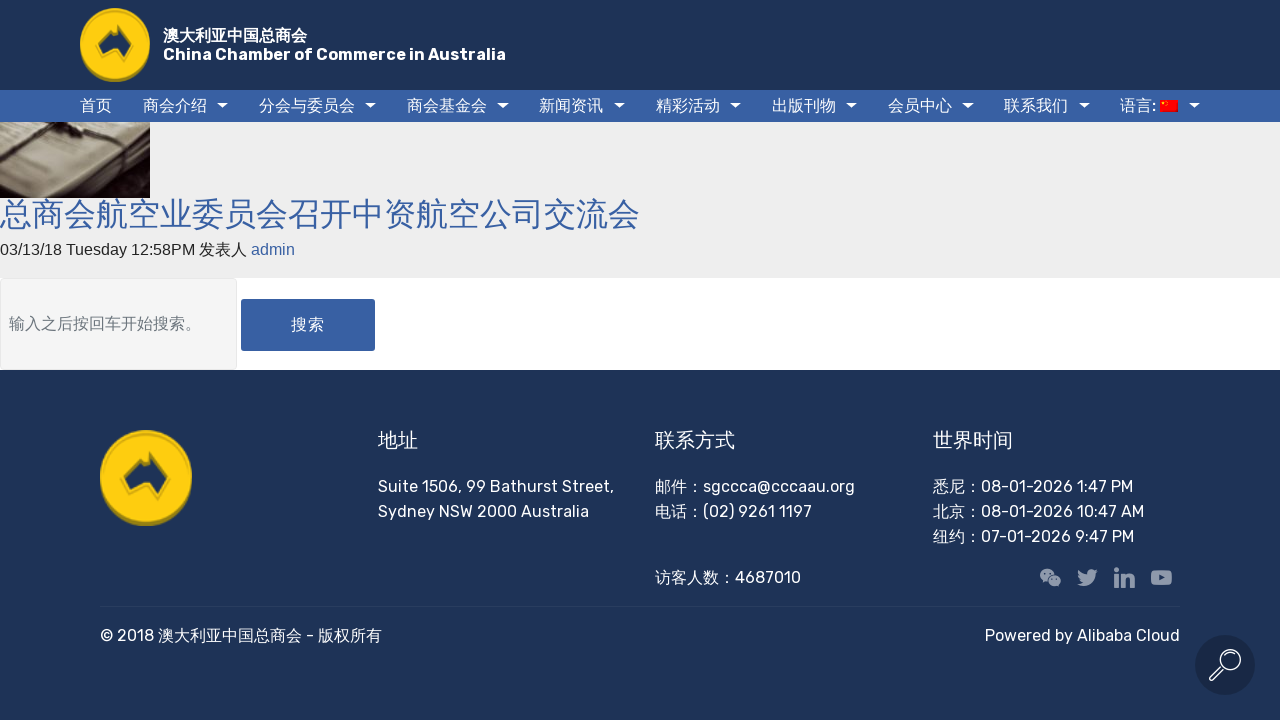

--- FILE ---
content_type: text/html; charset=UTF-8
request_url: https://www.cccaau.org/branch/aviation/
body_size: 7898
content:
<!doctype html>
<html lang="zh-CN" class="no-js">
	<head>
		<meta charset="UTF-8">
		<title>  Branches  航空委员会 : 澳大利亚中国总商会</title>

		<link href="//www.google-analytics.com" rel="dns-prefetch">
        <link href="https://www.cccaau.org/wp-content/themes/max-mobirise4/assets/images/icons/favicon.ico" rel="shortcut icon">
        <link href="https://www.cccaau.org/wp-content/themes/max-mobirise4/assets/images/icons/touch.png" rel="apple-touch-icon-precomposed">

		<meta http-equiv="X-UA-Compatible" content="IE=edge,chrome=1">
		<meta name="viewport" content="width=device-width, initial-scale=1.0">
		<meta name="description" content="China Chamber of Commerce in Australia (or CCCA for short) was founded in 2006 and is a non-profit national organisation jointly formed by trade associations representing Chinese investors across Australia.">
		<meta name="msvalidate.01" content="AF0094EE12AE7FDE7206CB4E22C5FBF7" />
		<meta name="keywords" content="China Chamber of Commerce in Australia,CCCA,CCCAAU,澳大利亚中国总商会">
		<meta http-equiv="content-language" content="CN,EN">
		<meta name="revisit-after" content="7 days">
		<meta name="robots" content="index, follow">

		<meta name='robots' content='max-image-preview:large' />
<link rel='dns-prefetch' href='//cdnjs.cloudflare.com' />
<link rel='dns-prefetch' href='//stackpath.bootstrapcdn.com' />
<link rel='dns-prefetch' href='//momentjs.com' />
<link rel='dns-prefetch' href='//s.w.org' />
		<script type="text/javascript">
			window._wpemojiSettings = {"baseUrl":"https:\/\/s.w.org\/images\/core\/emoji\/13.1.0\/72x72\/","ext":".png","svgUrl":"https:\/\/s.w.org\/images\/core\/emoji\/13.1.0\/svg\/","svgExt":".svg","source":{"concatemoji":"https:\/\/www.cccaau.org\/wp-includes\/js\/wp-emoji-release.min.js?ver=5.8.2"}};
			!function(e,a,t){var n,r,o,i=a.createElement("canvas"),p=i.getContext&&i.getContext("2d");function s(e,t){var a=String.fromCharCode;p.clearRect(0,0,i.width,i.height),p.fillText(a.apply(this,e),0,0);e=i.toDataURL();return p.clearRect(0,0,i.width,i.height),p.fillText(a.apply(this,t),0,0),e===i.toDataURL()}function c(e){var t=a.createElement("script");t.src=e,t.defer=t.type="text/javascript",a.getElementsByTagName("head")[0].appendChild(t)}for(o=Array("flag","emoji"),t.supports={everything:!0,everythingExceptFlag:!0},r=0;r<o.length;r++)t.supports[o[r]]=function(e){if(!p||!p.fillText)return!1;switch(p.textBaseline="top",p.font="600 32px Arial",e){case"flag":return s([127987,65039,8205,9895,65039],[127987,65039,8203,9895,65039])?!1:!s([55356,56826,55356,56819],[55356,56826,8203,55356,56819])&&!s([55356,57332,56128,56423,56128,56418,56128,56421,56128,56430,56128,56423,56128,56447],[55356,57332,8203,56128,56423,8203,56128,56418,8203,56128,56421,8203,56128,56430,8203,56128,56423,8203,56128,56447]);case"emoji":return!s([10084,65039,8205,55357,56613],[10084,65039,8203,55357,56613])}return!1}(o[r]),t.supports.everything=t.supports.everything&&t.supports[o[r]],"flag"!==o[r]&&(t.supports.everythingExceptFlag=t.supports.everythingExceptFlag&&t.supports[o[r]]);t.supports.everythingExceptFlag=t.supports.everythingExceptFlag&&!t.supports.flag,t.DOMReady=!1,t.readyCallback=function(){t.DOMReady=!0},t.supports.everything||(n=function(){t.readyCallback()},a.addEventListener?(a.addEventListener("DOMContentLoaded",n,!1),e.addEventListener("load",n,!1)):(e.attachEvent("onload",n),a.attachEvent("onreadystatechange",function(){"complete"===a.readyState&&t.readyCallback()})),(n=t.source||{}).concatemoji?c(n.concatemoji):n.wpemoji&&n.twemoji&&(c(n.twemoji),c(n.wpemoji)))}(window,document,window._wpemojiSettings);
		</script>
		<style type="text/css">
img.wp-smiley,
img.emoji {
	display: inline !important;
	border: none !important;
	box-shadow: none !important;
	height: 1em !important;
	width: 1em !important;
	margin: 0 .07em !important;
	vertical-align: -0.1em !important;
	background: none !important;
	padding: 0 !important;
}
</style>
	<link rel='stylesheet' id='wp-block-library-css'  href='https://www.cccaau.org/wp-includes/css/dist/block-library/style.min.css?ver=5.8.2' media='all' />
<link rel='stylesheet' id='awsm-ead-public-css'  href='https://www.cccaau.org/wp-content/plugins/embed-any-document/css/embed-public.min.css?ver=2.7.0' media='all' />
<link rel='stylesheet' id='contact-form-7-css'  href='https://www.cccaau.org/wp-content/plugins/contact-form-7/includes/css/styles.css?ver=5.5.2' media='all' />
<link rel='stylesheet' id='normalize-css'  href='https://www.cccaau.org/wp-content/themes/max-mobirise4/normalize.css?ver=1.0' media='all' />
<link rel='stylesheet' id='max-mobirise4-style-css'  href='https://www.cccaau.org/wp-content/themes/max-mobirise4/style.css?ver=1.0' media='all' />
<link rel='stylesheet' id='mobirise-icons-css'  href='https://www.cccaau.org/wp-content/themes/max-mobirise4/assets/mobirise-icons/mobirise-icons.css?ver=1.0' media='all' />
<link rel='stylesheet' id='tether-css'  href='https://cdnjs.cloudflare.com/ajax/libs/tether/1.4.4/css/tether.min.css?ver=1.4.4' media='all' />
<link rel='stylesheet' id='soundcloud-plugin-css'  href='https://www.cccaau.org/wp-content/themes/max-mobirise4/assets/soundcloud-plugin/style.css?ver=1.0' media='all' />
<link rel='stylesheet' id='bootstrap-css'  href='https://www.cccaau.org/wp-content/themes/max-mobirise4/assets/bootstrap/css/bootstrap.min.css?ver=1.0' media='all' />
<link rel='stylesheet' id='bootstrap-grid-css'  href='https://www.cccaau.org/wp-content/themes/max-mobirise4/assets/bootstrap/css/bootstrap-grid.min.css?ver=1.0' media='all' />
<link rel='stylesheet' id='bootstrap-reboot-css'  href='https://www.cccaau.org/wp-content/themes/max-mobirise4/assets/bootstrap/css/bootstrap-reboot.min.css?ver=1.0' media='all' />
<link rel='stylesheet' id='animatecss-css'  href='https://cdnjs.cloudflare.com/ajax/libs/animate.css/3.7.0/animate.min.css?ver=3.7.0' media='all' />
<link rel='stylesheet' id='dropdown-css'  href='https://www.cccaau.org/wp-content/themes/max-mobirise4/assets/dropdown/css/style.css?ver=1.0' media='all' />
<link rel='stylesheet' id='socicon-css'  href='https://www.cccaau.org/wp-content/themes/max-mobirise4/assets/socicon/css/styles.css?ver=1.0' media='all' />
<link rel='stylesheet' id='theme-css'  href='https://www.cccaau.org/wp-content/themes/max-mobirise4/assets/theme/css/style.css?ver=1.0' media='all' />
<link rel='stylesheet' id='mbr-additional-css'  href='https://www.cccaau.org/wp-content/themes/max-mobirise4/assets/mobirise/css/mbr-additional.css?ver=1.0' media='all' />
<link rel='stylesheet' id='custom-style-css'  href='https://www.cccaau.org/wp-content/themes/max-mobirise4/assets/theme/css/custom_style.css?ver=1.0' media='all' />
<link rel='stylesheet' id='js_composer_front-css'  href='https://www.cccaau.org/wp-content/plugins/js_composer/assets/css/js_composer.min.css?ver=5.7' media='all' />
<link rel="https://api.w.org/" href="https://www.cccaau.org/wp-json/" /><style type="text/css">
.qtranxs_flag_zh {background-image: url(https://www.cccaau.org/wp-content/plugins/qtranslate-x/flags/cn.png); background-repeat: no-repeat;}
.qtranxs_flag_en {background-image: url(https://www.cccaau.org/wp-content/plugins/qtranslate-x/flags/gb.png); background-repeat: no-repeat;}
</style>
<link hreflang="zh" href="https://www.cccaau.org/zh/branch/aviation/" rel="alternate" />
<link hreflang="en" href="https://www.cccaau.org/en/branch/aviation/" rel="alternate" />
<link hreflang="x-default" href="https://www.cccaau.org/branch/aviation/" rel="alternate" />
<meta name="generator" content="qTranslate-X 3.4.6.8" />
<meta name="generator" content="Powered by WPBakery Page Builder - drag and drop page builder for WordPress."/>
<!--[if lte IE 9]><link rel="stylesheet" type="text/css" href="https://www.cccaau.org/wp-content/plugins/js_composer/assets/css/vc_lte_ie9.min.css" media="screen"><![endif]--><noscript><style type="text/css"> .wpb_animate_when_almost_visible { opacity: 1; }</style></noscript>		<!-- script>
        // conditionizr.com
        // configure environment tests
        conditionizr.config({
            assets: '',
            tests: {}
        });
			</script -->

	</head>
	<body class="archive tax-branch term-aviation term-318 wpb-js-composer js-comp-ver-5.7 vc_responsive">

			<!-- header -->
			<header class="header clear" role="banner">

				<section class="menu cid-qSS4YBbhlJ" once="menu" id="menu1-0">
						<nav class="navbar navbar-expand beta-menu navbar-dropdown align-items-center navbar-fixed-top navbar-toggleable-sm" >
							<div class="media-container-row">
								<div class="menu-logo">
				        		<div class="navbar-brand">
				        				<span class="navbar-logo"><a href="https://www.cccaau.org"><img src="https://www.cccaau.org/wp-content/themes/max-mobirise4/assets/images/topbg-1-66x69.png" alt="China Chamber of Commerce in Australia" title="China Chamber of Commerce in Australia" style="height: 4.6rem;"></a></span>
				        				<span class="navbar-caption-wrap"><a class="navbar-caption text-white display-4" href="https://www.cccaau.org">澳大利亚中国总商会<br>China Chamber of Commerce in Australia</a></span>
										</div>
				        </div>
							</div>
							<div class="media-container-row">
								<button class="navbar-toggler navbar-toggler-right" type="button" data-toggle="collapse" data-target="#header-menu" aria-controls="header-menu" aria-expanded="false" aria-label="Toggle navigation">
		        				<div class="hamburger">
		        						<span></span>
		        						<span></span>
		        						<span></span>
		        						<span></span>
		        				</div>
		        		</button>
																	<div class="collapse navbar-collapse" id="header-menu">
<ul class="navbar-nav nav-dropdown nav-right" data-app-modern-menu="true">
<li class="nav-item">
<a class="nav-link link text-white display-4" href="https://www.cccaau.org/">首页</a>
</li>
<li class="nav-item dropdown">
<a class="nav-link link text-white dropdown-toggle display-4" href="#" data-toggle="dropdown-submenu" role="button" aria-haspopup="true" aria-expanded="false">商会介绍 <span class="caret"></span></a>
<div class="dropdown-menu">
<a class="text-white dropdown-item display-4" href="https://www.cccaau.org/about-us/china-chamber-of-commerce-in-australia-governance-structure/">组织架构</a>

<a class="text-white dropdown-item display-4" href="https://www.cccaau.org/about-us/brief-introduction-of-china-chamber-of-commerce-in-australia/">商会简介</a>

<a class="text-white dropdown-item display-4" href="https://www.cccaau.org/about-us/auditors/">审计机构</a>
</div>
</li>
</li>
</li>
</li>
<li class="nav-item dropdown">
<a class="nav-link link text-white dropdown-toggle display-4" href="#" data-toggle="dropdown-submenu" role="button" aria-haspopup="true" aria-expanded="false">分会与委员会 <span class="caret"></span></a>
<div class="dropdown-menu">
<a class="text-white dropdown-item display-4" href="https://www.cccaau.org/chapters/sydney-branch/">悉尼分会</a>

<a class="text-white dropdown-item display-4" href="https://www.cccaau.org/chapters/melbourne-branch/">墨尔本分会</a>

<a class="text-white dropdown-item display-4" href="https://www.cccaau.org/chapters/perth-branch/">珀斯分会</a>

<a class="text-white dropdown-item display-4" href="https://www.cccaau.org/chapters/brisbane-branch/">布里斯班分会</a>

<a class="text-white dropdown-item display-4" href="https://www.cccaau.org/chapters/adelaide-branch/">阿德莱德分会</a>

<a class="text-white dropdown-item display-4" href="https://www.cccaau.org/chapters/legal-and-compliance-committee/">法律与合规委员会</a>

<a class="text-white dropdown-item display-4" href="https://www.cccaau.org/chapters/aviation-committee/">航空委员会</a>

<a class="text-white dropdown-item display-4" href="https://www.cccaau.org/chapters/national-energy-commission/">资源与能源委员会</a>

<a class="text-white dropdown-item display-4" href="https://www.cccaau.org/chapters/association-of-women-entrepreneurs/">女企业家委员会</a>

<a class="text-white dropdown-item display-4" href="https://www.cccaau.org/chapters/council-on-foreign-relations/">对外关系委员会</a>

<a class="text-white dropdown-item display-4" href="https://www.cccaau.org/chapters/financial-industry-committee/">金融业委员会</a>
</div>
</li>
</li>
</li>
</li>
</li>
</li>
</li>
</li>
</li>
</li>
</li>
</li>
<li class="nav-item dropdown">
<a class="nav-link link text-white dropdown-toggle display-4" href="#" data-toggle="dropdown-submenu" role="button" aria-haspopup="true" aria-expanded="false">商会基金会 <span class="caret"></span></a>
<div class="dropdown-menu">
<a class="text-white dropdown-item display-4" href="https://www.cccaau.org/chamber-fund/about-chamber-fund/">基金会介绍</a>
</div>
</li>
</li>
<li class="nav-item dropdown">
<a class="nav-link link text-white dropdown-toggle display-4" href="#" data-toggle="dropdown-submenu" role="button" aria-haspopup="true" aria-expanded="false">新闻资讯 <span class="caret"></span></a>
<div class="dropdown-menu">
<a class="text-white dropdown-item display-4" href="https://www.cccaau.org/news/chamber-news/">总商会新闻</a>

<a class="text-white dropdown-item display-4" href="https://www.cccaau.org/news/chapter-news/">各分会新闻</a>

<a class="text-white dropdown-item display-4" href="https://www.cccaau.org/news/member-news/">会员新闻</a>
</div>
</li>
</li>
</li>
</li>
<li class="nav-item dropdown">
<a class="nav-link link text-white dropdown-toggle display-4" href="#" data-toggle="dropdown-submenu" role="button" aria-haspopup="true" aria-expanded="false">精彩活动 <span class="caret"></span></a>
<div class="dropdown-menu">
<a class="text-white dropdown-item display-4" href="https://www.cccaau.org/events/chamber-events/">总商会活动</a>

<a class="text-white dropdown-item display-4" href="https://www.cccaau.org/events/chapter-events/">各分会活动</a>

<a class="text-white dropdown-item display-4" href="https://www.cccaau.org/member-portal/member-event/">会员活动</a>
</div>
</li>
</li>
</li>
</li>
<li class="nav-item dropdown">
<a class="nav-link link text-white dropdown-toggle display-4" href="#" data-toggle="dropdown-submenu" role="button" aria-haspopup="true" aria-expanded="false">出版刊物 <span class="caret"></span></a>
<div class="dropdown-menu">
<a class="text-white dropdown-item display-4" href="https://www.cccaau.org/publications/annual-reports/">总商会年度报告</a>

<a class="text-white dropdown-item display-4" href="https://www.cccaau.org/publications/monthly-releases/">月刊杂志</a>
</div>
</li>
</li>
</li>
<li class="nav-item dropdown">
<a class="nav-link link text-white dropdown-toggle display-4" href="#" data-toggle="dropdown-submenu" role="button" aria-haspopup="true" aria-expanded="false">会员中心 <span class="caret"></span></a>
<div class="dropdown-menu">
<a class="text-white dropdown-item display-4" href="https://www.cccaau.org/member-login/">会员登陆</a>

<a class="text-white dropdown-item display-4" href="https://www.cccaau.org/questionnaire/">问卷调查</a>
</div>
</li>
</li>
</li>
<li class="nav-item dropdown">
<a class="nav-link link text-white dropdown-toggle display-4" href="#" data-toggle="dropdown-submenu" role="button" aria-haspopup="true" aria-expanded="false">联系我们 <span class="caret"></span></a>
<div class="dropdown-menu">
<a class="text-white dropdown-item display-4" href="https://www.cccaau.org/contact-us/contact-info/">联系方式</a>

<a class="text-white dropdown-item display-4" href="https://www.cccaau.org/contact-us/our-team/">工作团队</a>
</div>
</li>
</li>
</li>
<li class="nav-item dropdown">
<a class="nav-link link text-white dropdown-toggle display-4" href="#" data-toggle="dropdown-submenu" role="button" aria-haspopup="true" aria-expanded="false">语言:&nbsp;<img src="https://www.cccaau.org/wp-content/plugins/qtranslate-x/flags/cn.png" alt="中文" /> <span class="caret"></span></a>
<div class="dropdown-menu">
<a class="text-white dropdown-item display-4" href="https://www.cccaau.org/zh/branch/aviation/"><img src="https://www.cccaau.org/wp-content/plugins/qtranslate-x/flags/cn.png" alt="中文" />&nbsp;中文</a>

<a class="text-white dropdown-item display-4" href="https://www.cccaau.org/en/branch/aviation/"><img src="https://www.cccaau.org/wp-content/plugins/qtranslate-x/flags/au.png" alt="English" />&nbsp;English</a>
</div>
</li>
</li>
</li>
</ul>
</div>
</nav>
															</div>
						</nav>
				</section>

			</header>
			<!-- /header -->

	<main role="main">
		<!-- section -->
		<section>

			<h1>归档</h1>

			
	<!-- article -->
	<article id="post-1384" class="post-1384 event_moment type-event_moment status-publish has-post-thumbnail hentry branch-aviation">

		<!-- post thumbnail -->
					<a href="https://www.cccaau.org/event_moment/%e6%80%bb%e5%95%86%e4%bc%9a%e8%88%aa%e7%a9%ba%e4%b8%9a%e5%a7%94%e5%91%98%e4%bc%9a%e5%8f%ac%e5%bc%80%e4%b8%ad%e8%b5%84%e8%88%aa%e7%a9%ba%e5%85%ac%e5%8f%b8%e4%ba%a4%e6%b5%81%e4%bc%9a/" title="总商会航空业委员会召开中资航空公司交流会">
				<img src="https://www.cccaau.org/wp-content/uploads/2018/06/mbr-1-1200x800-150x150.jpg" class="attachment-120x120 size-120x120 wp-post-image" alt="" loading="lazy" />			</a>
				<!-- /post thumbnail -->

		<!-- post title -->
		<h2>
			<a href="https://www.cccaau.org/event_moment/%e6%80%bb%e5%95%86%e4%bc%9a%e8%88%aa%e7%a9%ba%e4%b8%9a%e5%a7%94%e5%91%98%e4%bc%9a%e5%8f%ac%e5%bc%80%e4%b8%ad%e8%b5%84%e8%88%aa%e7%a9%ba%e5%85%ac%e5%8f%b8%e4%ba%a4%e6%b5%81%e4%bc%9a/" title="总商会航空业委员会召开中资航空公司交流会">总商会航空业委员会召开中资航空公司交流会</a>
		</h2>
		<!-- /post title -->

		<!-- post details -->
		<span class="date">
			<time datetime="2018-03-13 12:58">
				03/13/18 Tuesday 12:58PM			</time>
		</span>
		<span class="author">发表人 <a href="https://www.cccaau.org/author/admin/" title="文章作者 admin" rel="author">admin</a></span>
		<span class="comments"></span>
		<!-- /post details -->

		<p></p>
		
	</article>
	<!-- /article -->



			<!-- pagination -->
<div class="pagination">
	</div>
<!-- /pagination -->

		</section>
		<!-- /section -->
	</main>

<!-- sidebar -->
<aside class="sidebar" role="complementary">

	<!-- search -->
<form class="search" method="get" action="https://www.cccaau.org" role="search">
	<input class="search-input form-control" type="search" name="s" placeholder="输入之后按回车开始搜索。" style=" width: auto; display: inline-block;">
	<button class="search-submit mbr-section-btn btn btn-md btn-primary display-4" type="submit" role="button" style="margin: 0 !important;">搜索</button>
</form>
<!-- /search -->

	<div class="sidebar-widget">
			</div>

	<div class="sidebar-widget">
			</div>

</aside>
<!-- /sidebar -->

		<!-- footer -->
		<footer class="footer" role="contentinfo">
					<section class="cid-qSY72lL7qN" id="footer1-1g">
				<div class="container">
					<div class="media-container-row content text-white">
						<div class="col-12 col-md-3">
							<div class="media-wrap">
								<a href="https://www.cccaau.org"><img src="https://www.cccaau.org/wp-content/themes/max-mobirise4/assets/images/topbg-1-66x69.png" alt="Mobirise" title=""></a>
							</div>
						</div>
						<div class="col-12 col-md-3 mbr-fonts-style display-7">
							<h5 class="pb-3">地址</h5>
							<p class="mbr-text">Suite 1506, 99 Bathurst Street, Sydney NSW 2000 Australia</p>
						</div>
						<div class="col-12 col-md-3 mbr-fonts-style display-7">
							<h5 class="pb-3">联系方式</h5>
							<p class="mbr-text">
								邮件：sgccca@cccaau.org<br>
								电话：(02) 9261 1197
							</p>
						</div>
						<div class="col-12 col-md-3 mbr-fonts-style display-7">
							<h5 class="pb-3">世界时间</h5>
							<p class="mbr-text">
								悉尼：<span id="audatetime">SYD</span><br>
								北京：<span id="cndatetime">PK</span><br>
								纽约：<span id="usdatetime">US</span>
							</p>
						</div>
					</div>
					<div class="media-container-row mbr-white">
						<div class="col-md-6 copyright">
						</div>
						<div class="col-md-3">
							<p class="mbr-text mbr-fonts-style display-7"><span>访客人数：4687010<span></p>
						</div>
						<div class="col-md-3">
							<div class="social-list align-right">
								<div class="soc-item">
									<a data-toggle="modal" data-target="#wechat-modal" href="#" target="_blank"><span class="socicon-wechat socicon mbr-iconfont mbr-iconfont-social"></span></a>
								</div>
								<div class="soc-item">
									<a href="https://twitter.com/cccaauinfo" target="_blank"><span class="socicon-twitter socicon mbr-iconfont mbr-iconfont-social"></span></a>
								</div>
								<div class="soc-item">
									<a href="https://www.linkedin.com/company/cccaorg" target="_blank"><span class="socicon-linkedin socicon mbr-iconfont mbr-iconfont-social"></span></a>
								</div>
								<div class="soc-item">
									<a href="https://www.youtube.com/channel/UCQ1iiTC1OMlU_NGvkRZrUDw" target="_blank"><span class="socicon-youtube socicon mbr-iconfont mbr-iconfont-social"></span></a>
								</div>
							</div>
						</div>
					</div>
					<div class="footer-lower">
						<div class="media-container-row mbr-white">
							<div class="col-sm-12">
								<hr>
								<p class="mbr-text mbr-fonts-style display-7">
									© 2018 澳大利亚中国总商会 - 版权所有<span style="float: right">Powered by <a href="https://au.alibabacloud.com" style="color: white ;" target="_blank">Alibaba Cloud</a></span>
								</p>
							</div>
						</div>
					</div>
				</div>
			</section>
		</footer>
		<!-- /footer -->

		<div id="scrollToTop" class="scrollToTop mbr-arrow-up" style="right: 25px; bottom: 100px;">
			<a style="text-align: center;"><i></i></a>
		</div>
		<div id="sidebarTrigger" class="scrollToTop mbr-arrow-up" style="right: 25px; transform: rotate(0); -webkit-transform: rotate(0);">
			<a data-toggle="modal" data-target="#sidebar-modal" style="text-align: center;"><span class="mbri-search mbr-iconfont mbr-iconfont-btn" style="line-height: 60px;"></span></a>
		</div>
		<!-- input name="animation" type="hidden" -->

		<div class="modal fade" id="sidebar-modal" tabindex="-1" role="dialog" aria-labelledby="sidebarModalLabel" aria-hidden="true">
			<div class="modal-dialog" role="document">
				<div class="modal-content">
					<div class="modal-body">
						<h2 class="mbr-section-title align-center mbr-fonts-style display-2 modal-title" id="sidebarModalLabel">小工具</h2>
						<button type="button" class="close" data-dismiss="modal" aria-label="Close">
							<span aria-hidden="true">&times;</span>
						</button>
											</div>
				</div>
			</div>
		</div>

		<div class="modal fade" id="wechat-modal" tabindex="-1" role="dialog" aria-labelledby="wechatModalLabel" aria-hidden="true">
			<div class="modal-dialog" role="document">
				<div class="modal-content">
					<div class="modal-body">
						<figure style="margin: 0; text-align: center;">
							<button type="button" class="close" data-dismiss="modal" aria-label="Close">
								<span aria-hidden="true" style="position: absolute; top: 5px; right: 5px;">&times;</span>
							</button>
							<img class="wp-image-6813 size-medium" src="https://www.cccaau.org/wp-content/uploads/2018/08/qrcode_for_gh_ce8f8df112db_344-250x250.jpg" alt="澳大利亚中国总商会微信公众号" width="250" height="250" />
							<figcaption>澳大利亚中国总商会微信公众号</figcaption>
						</figure>
					</div>
				</div>
			</div>
		</div>

		<script type="text/javascript">!function(t,e){"use strict";function n(){if(!a){a=!0;for(var t=0;t<d.length;t++)d[t].fn.call(window,d[t].ctx);d=[]}}function o(){"complete"===document.readyState&&n()}t=t||"docReady",e=e||window;var d=[],a=!1,c=!1;e[t]=function(t,e){return a?void setTimeout(function(){t(e)},1):(d.push({fn:t,ctx:e}),void("complete"===document.readyState||!document.attachEvent&&"interactive"===document.readyState?setTimeout(n,1):c||(document.addEventListener?(document.addEventListener("DOMContentLoaded",n,!1),window.addEventListener("load",n,!1)):(document.attachEvent("onreadystatechange",o),window.attachEvent("onload",n)),c=!0)))}}("wpBruiserDocReady",window);
			(function(){var wpbrLoader = (function(){var g=document,b=g.createElement('script'),c=g.scripts[0];b.async=1;b.src='https://www.cccaau.org/?gdbc-client=3.1.43-'+(new Date()).getTime();c.parentNode.insertBefore(b,c);});wpBruiserDocReady(wpbrLoader);window.onunload=function(){};window.addEventListener('pageshow',function(event){if(event.persisted){(typeof window.WPBruiserClient==='undefined')?wpbrLoader():window.WPBruiserClient.requestTokens();}},false);})();
</script><script type='text/javascript' src='https://cdnjs.cloudflare.com/ajax/libs/conditionizr.js/4.1.0/conditionizr.min.js?ver=4.1.0' id='conditionizr-js'></script>
<script type='text/javascript' src='https://cdnjs.cloudflare.com/ajax/libs/modernizr/2.8.3/modernizr.min.js?ver=2.8.3' id='modernizr-js'></script>
<script type='text/javascript' src='https://cdnjs.cloudflare.com/ajax/libs/jquery/3.3.1/jquery.min.js?ver=3.3.1' id='jquery-core-js'></script>
<script type='text/javascript' src='https://cdnjs.cloudflare.com/ajax/libs/jquery-migrate/3.0.1/jquery-migrate.min.js?ver=3.0.1' id='jquery-migrate-js'></script>
<script type='text/javascript' src='https://www.cccaau.org/wp-content/themes/max-mobirise4/assets/mobirise/js/scripts.js?ver=1.0.0' id='max-mobirise4-scripts-js'></script>
<script type='text/javascript' src='https://www.cccaau.org/wp-includes/js/dist/vendor/regenerator-runtime.min.js?ver=0.13.7' id='regenerator-runtime-js'></script>
<script type='text/javascript' src='https://www.cccaau.org/wp-includes/js/dist/vendor/wp-polyfill.min.js?ver=3.15.0' id='wp-polyfill-js'></script>
<script type='text/javascript' id='contact-form-7-js-extra'>
/* <![CDATA[ */
var wpcf7 = {"api":{"root":"https:\/\/www.cccaau.org\/wp-json\/","namespace":"contact-form-7\/v1"}};
/* ]]> */
</script>
<script type='text/javascript' src='https://www.cccaau.org/wp-content/plugins/contact-form-7/includes/js/index.js?ver=5.5.2' id='contact-form-7-js'></script>
<script type='text/javascript' src='https://www.cccaau.org/wp-content/themes/max-mobirise4/assets/popper/popper.min.js?ver=1.0.0' id='popper-js'></script>
<script type='text/javascript' src='https://cdnjs.cloudflare.com/ajax/libs/tether/1.4.4/js/tether.min.js?ver=1.4.4' id='tether-js'></script>
<script type='text/javascript' src='https://stackpath.bootstrapcdn.com/bootstrap/4.1.3/js/bootstrap.min.js?ver=4.1.3' id='bootstrap-js'></script>
<script type='text/javascript' src='https://www.cccaau.org/wp-content/themes/max-mobirise4/assets/dropdown/js/script.min.js?ver=1.0.0' id='dropdown-js'></script>
<script type='text/javascript' src='https://cdnjs.cloudflare.com/ajax/libs/jquery.touchswipe/1.6.19/jquery.touchSwipe.min.js?ver=1.6.19' id='touchswipe-js'></script>
<script type='text/javascript' src='https://cdnjs.cloudflare.com/ajax/libs/jQuery-viewport-checker/1.8.8/jquery.viewportchecker.min.js?ver=1.8.8' id='viewportchecker-js'></script>
<script type='text/javascript' src='https://cdnjs.cloudflare.com/ajax/libs/jquery.mb.YTPlayer/3.2.9/jquery.mb.YTPlayer.min.js?ver=3.2.9' id='ytplayer-js'></script>
<script type='text/javascript' src='https://www.cccaau.org/wp-content/themes/max-mobirise4/assets/vimeoplayer/jquery.mb.vimeo_player.min.js?ver=1.0.0' id='vimeo_player-js'></script>
<script type='text/javascript' src='https://cdnjs.cloudflare.com/ajax/libs/social-likes/3.1.3/social-likes.min.js?ver=3.1.3' id='social-likes-js'></script>
<script type='text/javascript' src='https://www.cccaau.org/wp-content/themes/max-mobirise4/assets/smoothscroll/smooth-scroll.min.js?ver=1.0.0' id='smooth-scroll-js'></script>
<script type='text/javascript' src='https://www.cccaau.org/wp-content/themes/max-mobirise4/assets/formoid/formoid.min.js?ver=1.0.0' id='formoid-min-js'></script>
<script type='text/javascript' src='https://cdnjs.cloudflare.com/ajax/libs/jarallax/1.10.7/jarallax.min.js?ver=1.10.7' id='jarallax-js'></script>
<script type='text/javascript' src='https://momentjs.com/downloads/moment-with-locales.min.js?ver=2.24.0' id='moment-with-locales-js'></script>
<script type='text/javascript' src='https://momentjs.com/downloads/moment-timezone-with-data.min.js?ver=0.5.23' id='moment-timezone-with-data-js'></script>
<script type='text/javascript' src='https://www.cccaau.org/wp-content/themes/max-mobirise4/assets/theme/js/script.js?ver=1.0.0' id='theme-script-js'></script>
<script type='text/javascript' src='https://www.cccaau.org/wp-includes/js/wp-embed.min.js?ver=5.8.2' id='wp-embed-js'></script>

		<!-- analytics -->
		<script>
		(function(f,i,r,e,s,h,l){i['GoogleAnalyticsObject']=s;f[s]=f[s]||function(){
		(f[s].q=f[s].q||[]).push(arguments)},f[s].l=1*new Date();h=i.createElement(r),
		l=i.getElementsByTagName(r)[0];h.async=1;h.src=e;l.parentNode.insertBefore(h,l)
		})(window,document,'script','//www.google-analytics.com/analytics.js','ga');
		ga('create', 'UA-XXXXXXXX-XX', 'yourdomain.com');
		ga('send', 'pageview');
		</script>

		<script>
			var audatetime = null, audate = null;
			var cndatetime = null, cndate = null;
			var usdatetime = null, usdate = null;
			var update = function () {
					audate = moment().tz('Australia/Sydney').format('DD-MM-YYYY h:mm A');
					audatetime.html(audate);
			    cndate = moment().tz('Asia/Shanghai').format('DD-MM-YYYY h:mm A');
			    cndatetime.html(cndate);
			    usdate = moment().tz('America/New_York').format('DD-MM-YYYY h:mm A');
			    usdatetime.html(usdate);
			};
			$(document).ready(function(){
					audatetime = $('#audatetime')
					cndatetime = $('#cndatetime')
			    usdatetime = $('#usdatetime')
			    update();
			    setInterval(update, 1000);
			});
		</script>

		<script>
		var isBuilder=$('html').hasClass('is-builder');if(!isBuilder){if(typeof window.initPopupBtnPlugin==='undefined'){window.initPopupBtnPlugin=true;$('section.popup-btn-cards .card-wrapper').each(function(index,el){$(this).addClass('popup-btn');});}}
		</script>

	</body>
</html>


--- FILE ---
content_type: text/css
request_url: https://www.cccaau.org/wp-content/themes/max-mobirise4/assets/mobirise/css/mbr-additional.css?ver=1.0
body_size: 9121
content:
@import url(https://fonts.googleapis.com/css?family=Rubik:300,300i,400,400i,500,500i,700,700i,900,900i);





body {
  font-style: normal;
  line-height: 1.5;
}
.mbr-section-title {
  font-style: normal;
  line-height: 1.2;
}
.mbr-section-subtitle {
  line-height: 1.3;
}
.mbr-text {
  font-style: normal;
  line-height: 1.6;
}
.display-1 {
  font-family: 'Rubik', sans-serif;
  font-size: 4.25rem;
}
.display-1 > .mbr-iconfont {
  font-size: 6.8rem;
}
.display-2 {
  font-family: 'Rubik', sans-serif;
  font-size: 3rem;
}
.display-2 > .mbr-iconfont {
  font-size: 4.8rem;
}
.display-3 {
  font-family: 'Rubik', sans-serif;
  font-size: 2rem;
}
.display-4 {
  font-family: 'Rubik', sans-serif;
  font-size: 1rem;
}
.display-4 > .mbr-iconfont {
  font-size: 1.6rem;
}
.display-5 {
  font-family: 'Rubik', sans-serif;
  font-size: 1.5rem;
}
.display-5 > .mbr-iconfont {
  font-size: 2.4rem;
}
.display-7 {
  font-family: 'Rubik', sans-serif;
  font-size: 1rem;
}
.display-7 > .mbr-iconfont {
  font-size: 1.6rem;
}
/* ---- Fluid typography for mobile devices ---- */
/* 1.4 - font scale ratio ( bootstrap == 1.42857 ) */
/* 100vw - current viewport width */
/* (48 - 20)  48 == 48rem == 768px, 20 == 20rem == 320px(minimal supported viewport) */
/* 0.65 - min scale variable, may vary */
@media (max-width: 768px) {
  .display-1 {
    font-size: 3.4rem;
    font-size: calc( 2.1374999999999997rem + (4.25 - 2.1374999999999997) * ((100vw - 20rem) / (48 - 20)));
    line-height: calc( 1.4 * (2.1374999999999997rem + (4.25 - 2.1374999999999997) * ((100vw - 20rem) / (48 - 20))));
  }
  .display-2 {
    font-size: 2.4rem;
    font-size: calc( 1.7rem + (3 - 1.7) * ((100vw - 20rem) / (48 - 20)));
    line-height: calc( 1.4 * (1.7rem + (3 - 1.7) * ((100vw - 20rem) / (48 - 20))));
  }
  .display-4 {
    font-size: 0.8rem;
    font-size: calc( 1rem + (1 - 1) * ((100vw - 20rem) / (48 - 20)));
    line-height: calc( 1.4 * (1rem + (1 - 1) * ((100vw - 20rem) / (48 - 20))));
  }
  .display-5 {
    font-size: 1.2rem;
    font-size: calc( 1.175rem + (1.5 - 1.175) * ((100vw - 20rem) / (48 - 20)));
    line-height: calc( 1.4 * (1.175rem + (1.5 - 1.175) * ((100vw - 20rem) / (48 - 20))));
  }
}
/* Buttons */
.btn {
  font-weight: 500;
  border-width: 2px;
  font-style: normal;
  letter-spacing: 1px;
  margin: .4rem .8rem;
  white-space: normal;
  -webkit-transition: all 0.3s ease-in-out;
  -moz-transition: all 0.3s ease-in-out;
  transition: all 0.3s ease-in-out;
  padding: 1rem 3rem;
  border-radius: 3px;
  display: inline-flex;
  align-items: center;
  justify-content: center;
  word-break: break-word;
}
.btn-sm {
  font-weight: 500;
  letter-spacing: 1px;
  -webkit-transition: all 0.3s ease-in-out;
  -moz-transition: all 0.3s ease-in-out;
  transition: all 0.3s ease-in-out;
  padding: 0.6rem 1.5rem;
  border-radius: 3px;
}
.btn-md {
  font-weight: 500;
  letter-spacing: 1px;
  margin: .4rem .8rem !important;
  -webkit-transition: all 0.3s ease-in-out;
  -moz-transition: all 0.3s ease-in-out;
  transition: all 0.3s ease-in-out;
  padding: 1rem 3rem;
  border-radius: 3px;
}
.btn-lg {
  font-weight: 500;
  letter-spacing: 1px;
  margin: .4rem .8rem !important;
  -webkit-transition: all 0.3s ease-in-out;
  -moz-transition: all 0.3s ease-in-out;
  transition: all 0.3s ease-in-out;
  padding: 1.2rem 3.2rem;
  border-radius: 3px;
}
.bg-primary {
  background-color: #3860a3 !important;
}
.bg-success {
  background-color: #f7ed4a !important;
}
.bg-info {
  background-color: #82786e !important;
}
.bg-warning {
  background-color: #879a9f !important;
}
.bg-danger {
  background-color: #b1a374 !important;
}
.btn-primary,
.btn-primary:active {
  background-color: #3860a3 !important;
  border-color: #3860a3 !important;
  color: #ffffff !important;
}
.btn-primary:hover,
.btn-primary:focus,
.btn-primary.focus,
.btn-primary.active {
  color: #ffffff !important;
  background-color: #243e6a !important;
  border-color: #243e6a !important;
}
.btn-primary.disabled,
.btn-primary:disabled {
  color: #ffffff !important;
  background-color: #243e6a !important;
  border-color: #243e6a !important;
}
.btn-secondary,
.btn-secondary:active {
  background-color: #ff3366 !important;
  border-color: #ff3366 !important;
  color: #ffffff !important;
}
.btn-secondary:hover,
.btn-secondary:focus,
.btn-secondary.focus,
.btn-secondary.active {
  color: #ffffff !important;
  background-color: #e50039 !important;
  border-color: #e50039 !important;
}
.btn-secondary.disabled,
.btn-secondary:disabled {
  color: #ffffff !important;
  background-color: #e50039 !important;
  border-color: #e50039 !important;
}
.btn-info,
.btn-info:active {
  background-color: #82786e !important;
  border-color: #82786e !important;
  color: #ffffff !important;
}
.btn-info:hover,
.btn-info:focus,
.btn-info.focus,
.btn-info.active {
  color: #ffffff !important;
  background-color: #59524b !important;
  border-color: #59524b !important;
}
.btn-info.disabled,
.btn-info:disabled {
  color: #ffffff !important;
  background-color: #59524b !important;
  border-color: #59524b !important;
}
.btn-success,
.btn-success:active {
  background-color: #f7ed4a !important;
  border-color: #f7ed4a !important;
  color: #3f3c03 !important;
}
.btn-success:hover,
.btn-success:focus,
.btn-success.focus,
.btn-success.active {
  color: #3f3c03 !important;
  background-color: #eadd0a !important;
  border-color: #eadd0a !important;
}
.btn-success.disabled,
.btn-success:disabled {
  color: #3f3c03 !important;
  background-color: #eadd0a !important;
  border-color: #eadd0a !important;
}
.btn-warning,
.btn-warning:active {
  background-color: #879a9f !important;
  border-color: #879a9f !important;
  color: #ffffff !important;
}
.btn-warning:hover,
.btn-warning:focus,
.btn-warning.focus,
.btn-warning.active {
  color: #ffffff !important;
  background-color: #617479 !important;
  border-color: #617479 !important;
}
.btn-warning.disabled,
.btn-warning:disabled {
  color: #ffffff !important;
  background-color: #617479 !important;
  border-color: #617479 !important;
}
.btn-danger,
.btn-danger:active {
  background-color: #b1a374 !important;
  border-color: #b1a374 !important;
  color: #ffffff !important;
}
.btn-danger:hover,
.btn-danger:focus,
.btn-danger.focus,
.btn-danger.active {
  color: #ffffff !important;
  background-color: #8b7d4e !important;
  border-color: #8b7d4e !important;
}
.btn-danger.disabled,
.btn-danger:disabled {
  color: #ffffff !important;
  background-color: #8b7d4e !important;
  border-color: #8b7d4e !important;
}
.btn-white {
  color: #333333 !important;
}
.btn-white,
.btn-white:active {
  background-color: #ffffff !important;
  border-color: #ffffff !important;
  color: #808080 !important;
}
.btn-white:hover,
.btn-white:focus,
.btn-white.focus,
.btn-white.active {
  color: #808080 !important;
  background-color: #d9d9d9 !important;
  border-color: #d9d9d9 !important;
}
.btn-white.disabled,
.btn-white:disabled {
  color: #808080 !important;
  background-color: #d9d9d9 !important;
  border-color: #d9d9d9 !important;
}
.btn-black,
.btn-black:active {
  background-color: #333333 !important;
  border-color: #333333 !important;
  color: #ffffff !important;
}
.btn-black:hover,
.btn-black:focus,
.btn-black.focus,
.btn-black.active {
  color: #ffffff !important;
  background-color: #0d0d0d !important;
  border-color: #0d0d0d !important;
}
.btn-black.disabled,
.btn-black:disabled {
  color: #ffffff !important;
  background-color: #0d0d0d !important;
  border-color: #0d0d0d !important;
}
.btn-primary-outline,
.btn-primary-outline:active {
  background: none;
  border-color: #1e3357;
  color: #1e3357;
}
.btn-primary-outline:hover,
.btn-primary-outline:focus,
.btn-primary-outline.focus,
.btn-primary-outline.active {
  color: #ffffff;
  background-color: #3860a3;
  border-color: #3860a3;
}
.btn-primary-outline.disabled,
.btn-primary-outline:disabled {
  color: #ffffff !important;
  background-color: #3860a3 !important;
  border-color: #3860a3 !important;
}
.btn-secondary-outline,
.btn-secondary-outline:active {
  background: none;
  border-color: #cc0033;
  color: #cc0033;
}
.btn-secondary-outline:hover,
.btn-secondary-outline:focus,
.btn-secondary-outline.focus,
.btn-secondary-outline.active {
  color: #ffffff;
  background-color: #ff3366;
  border-color: #ff3366;
}
.btn-secondary-outline.disabled,
.btn-secondary-outline:disabled {
  color: #ffffff !important;
  background-color: #ff3366 !important;
  border-color: #ff3366 !important;
}
.btn-info-outline,
.btn-info-outline:active {
  background: none;
  border-color: #4b453f;
  color: #4b453f;
}
.btn-info-outline:hover,
.btn-info-outline:focus,
.btn-info-outline.focus,
.btn-info-outline.active {
  color: #ffffff;
  background-color: #82786e;
  border-color: #82786e;
}
.btn-info-outline.disabled,
.btn-info-outline:disabled {
  color: #ffffff !important;
  background-color: #82786e !important;
  border-color: #82786e !important;
}
.btn-success-outline,
.btn-success-outline:active {
  background: none;
  border-color: #d2c609;
  color: #d2c609;
}
.btn-success-outline:hover,
.btn-success-outline:focus,
.btn-success-outline.focus,
.btn-success-outline.active {
  color: #3f3c03;
  background-color: #f7ed4a;
  border-color: #f7ed4a;
}
.btn-success-outline.disabled,
.btn-success-outline:disabled {
  color: #3f3c03 !important;
  background-color: #f7ed4a !important;
  border-color: #f7ed4a !important;
}
.btn-warning-outline,
.btn-warning-outline:active {
  background: none;
  border-color: #55666b;
  color: #55666b;
}
.btn-warning-outline:hover,
.btn-warning-outline:focus,
.btn-warning-outline.focus,
.btn-warning-outline.active {
  color: #ffffff;
  background-color: #879a9f;
  border-color: #879a9f;
}
.btn-warning-outline.disabled,
.btn-warning-outline:disabled {
  color: #ffffff !important;
  background-color: #879a9f !important;
  border-color: #879a9f !important;
}
.btn-danger-outline,
.btn-danger-outline:active {
  background: none;
  border-color: #7a6e45;
  color: #7a6e45;
}
.btn-danger-outline:hover,
.btn-danger-outline:focus,
.btn-danger-outline.focus,
.btn-danger-outline.active {
  color: #ffffff;
  background-color: #b1a374;
  border-color: #b1a374;
}
.btn-danger-outline.disabled,
.btn-danger-outline:disabled {
  color: #ffffff !important;
  background-color: #b1a374 !important;
  border-color: #b1a374 !important;
}
.btn-black-outline,
.btn-black-outline:active {
  background: none;
  border-color: #000000;
  color: #000000;
}
.btn-black-outline:hover,
.btn-black-outline:focus,
.btn-black-outline.focus,
.btn-black-outline.active {
  color: #ffffff;
  background-color: #333333;
  border-color: #333333;
}
.btn-black-outline.disabled,
.btn-black-outline:disabled {
  color: #ffffff !important;
  background-color: #333333 !important;
  border-color: #333333 !important;
}
.btn-white-outline,
.btn-white-outline:active,
.btn-white-outline.active {
  background: none;
  border-color: #ffffff;
  color: #ffffff;
}
.btn-white-outline:hover,
.btn-white-outline:focus,
.btn-white-outline.focus {
  color: #333333;
  background-color: #ffffff;
  border-color: #ffffff;
}
.text-primary {
  color: #3860a3 !important;
}
.text-secondary {
  color: #ff3366 !important;
}
.text-success {
  color: #f7ed4a !important;
}
.text-info {
  color: #82786e !important;
}
.text-warning {
  color: #879a9f !important;
}
.text-danger {
  color: #b1a374 !important;
}
.text-white {
  color: #ffffff !important;
}
.text-black {
  color: #000000 !important;
}
a.text-primary:hover,
a.text-primary:focus {
  color: #1e3357 !important;
}
a.text-secondary:hover,
a.text-secondary:focus {
  color: #cc0033 !important;
}
a.text-success:hover,
a.text-success:focus {
  color: #d2c609 !important;
}
a.text-info:hover,
a.text-info:focus {
  color: #4b453f !important;
}
a.text-warning:hover,
a.text-warning:focus {
  color: #55666b !important;
}
a.text-danger:hover,
a.text-danger:focus {
  color: #7a6e45 !important;
}
a.text-white:hover,
a.text-white:focus {
  color: #b3b3b3 !important;
}
a.text-black:hover,
a.text-black:focus {
  color: #4d4d4d !important;
}
.alert-success {
  background-color: #70c770;
}
.alert-info {
  background-color: #82786e;
}
.alert-warning {
  background-color: #879a9f;
}
.alert-danger {
  background-color: #b1a374;
}
.mbr-section-btn a.btn:not(.btn-form) {
  border-radius: 100px;
}
.mbr-section-btn a.btn:not(.btn-form):hover,
.mbr-section-btn a.btn:not(.btn-form):focus {
  box-shadow: none !important;
}
.mbr-section-btn a.btn:not(.btn-form):hover,
.mbr-section-btn a.btn:not(.btn-form):focus {
  box-shadow: 0 10px 40px 0 rgba(0, 0, 0, 0.2) !important;
  -webkit-box-shadow: 0 10px 40px 0 rgba(0, 0, 0, 0.2) !important;
}
.mbr-gallery-filter li a {
  border-radius: 100px !important;
}
.mbr-gallery-filter li.active .btn {
  background-color: #3860a3;
  border-color: #3860a3;
  color: #ffffff;
}
.mbr-gallery-filter li.active .btn:focus {
  box-shadow: none;
}
.nav-tabs .nav-link {
  border-radius: 100px !important;
}
.btn-form {
  border-radius: 0;
}
.btn-form:hover {
  cursor: pointer;
}
a,
a:hover {
  color: #3860a3;
}
.mbr-plan-header.bg-primary .mbr-plan-subtitle,
.mbr-plan-header.bg-primary .mbr-plan-price-desc {
  color: #85a3d5;
}
.mbr-plan-header.bg-success .mbr-plan-subtitle,
.mbr-plan-header.bg-success .mbr-plan-price-desc {
  color: #ffffff;
}
.mbr-plan-header.bg-info .mbr-plan-subtitle,
.mbr-plan-header.bg-info .mbr-plan-price-desc {
  color: #beb8b2;
}
.mbr-plan-header.bg-warning .mbr-plan-subtitle,
.mbr-plan-header.bg-warning .mbr-plan-price-desc {
  color: #ced6d8;
}
.mbr-plan-header.bg-danger .mbr-plan-subtitle,
.mbr-plan-header.bg-danger .mbr-plan-price-desc {
  color: #dfd9c6;
}
/* Scroll to top button*/
#scrollToTop a {
  border-radius: 100px;
}
#scrollToTop a i:before {
  content: '';
  position: absolute;
  height: 40%;
  top: 25%;
  background: #fff;
  width: 2px;
  left: calc(50% - 1px);
}
#scrollToTop a i:after {
  content: '';
  position: absolute;
  display: block;
  border-top: 2px solid #fff;
  border-right: 2px solid #fff;
  width: 40%;
  height: 40%;
  left: 30%;
  bottom: 30%;
  transform: rotate(135deg);
}
/* Others*/
.note-check a[data-value=Rubik] {
  font-style: normal;
}
.mbr-arrow a {
  color: #ffffff;
}
@media (max-width: 767px) {
  .mbr-arrow {
    display: none;
  }
}
.form-control-label {
  position: relative;
  cursor: pointer;
  margin-bottom: .357em;
  padding: 0;
}
.alert {
  color: #ffffff;
  border-radius: 0;
  border: 0;
  font-size: .875rem;
  line-height: 1.5;
  margin-bottom: 1.875rem;
  padding: 1.25rem;
  position: relative;
}
.alert.alert-form::after {
  background-color: inherit;
  bottom: -7px;
  content: "";
  display: block;
  height: 14px;
  left: 50%;
  margin-left: -7px;
  position: absolute;
  transform: rotate(45deg);
  width: 14px;
}
.form-control {
  background-color: #f5f5f5;
  box-shadow: none;
  color: #565656;
  font-family: 'Rubik', sans-serif;
  font-size: 1rem;
  line-height: 1.43;
  min-height: 3.5em;
  padding: 1.07em .5em;
}
.form-control > .mbr-iconfont {
  font-size: 1.6rem;
}
.form-control,
.form-control:focus {
  border: 1px solid #e8e8e8;
}
.form-active .form-control:invalid {
  border-color: red;
}
.mbr-overlay {
  background-color: #000;
  bottom: 0;
  left: 0;
  opacity: .5;
  position: absolute;
  right: 0;
  top: 0;
  z-index: 0;
}
blockquote {
  font-style: italic;
  padding: 10px 0 10px 20px;
  font-size: 1.09rem;
  position: relative;
  border-color: #3860a3;
  border-width: 3px;
}
ul,
ol,
pre,
blockquote {
  margin-bottom: 2.3125rem;
}
pre {
  background: #f4f4f4;
  padding: 10px 24px;
  white-space: pre-wrap;
}
.inactive {
  -webkit-user-select: none;
  -moz-user-select: none;
  -ms-user-select: none;
  user-select: none;
  pointer-events: none;
  -webkit-user-drag: none;
  user-drag: none;
}
.mbr-section__comments .row {
  justify-content: center;
}
/* Forms */
.mbr-form .btn {
  margin: .4rem 0;
}
.mbr-form .input-group-btn a.btn {
  border-radius: 100px !important;
}
.mbr-form .input-group-btn a.btn:hover {
  box-shadow: 0 10px 40px 0 rgba(0, 0, 0, 0.2);
}
.mbr-form .input-group-btn button[type="submit"] {
  border-radius: 100px !important;
  padding: 1rem 3rem;
}
.mbr-form .input-group-btn button[type="submit"]:hover {
  box-shadow: 0 10px 40px 0 rgba(0, 0, 0, 0.2);
}
.form2 .form-control {
  border-top-left-radius: 100px;
  border-bottom-left-radius: 100px;
}
.form2 .input-group-btn a.btn {
  border-top-left-radius: 0 !important;
  border-bottom-left-radius: 0 !important;
}
.form2 .input-group-btn button[type="submit"] {
  border-top-left-radius: 0 !important;
  border-bottom-left-radius: 0 !important;
}
.form3 input[type="email"] {
  border-radius: 100px !important;
}
@media (max-width: 349px) {
  .form2 input[type="email"] {
    border-radius: 100px !important;
  }
  .form2 .input-group-btn a.btn {
    border-radius: 100px !important;
  }
  .form2 .input-group-btn button[type="submit"] {
    border-radius: 100px !important;
  }
}
@media (max-width: 767px) {
  .btn {
    font-size: .75rem !important;
  }
  .btn .mbr-iconfont {
    font-size: 1rem !important;
  }
}
/* Social block */
.btn-social {
  font-size: 20px;
  border-radius: 50%;
  padding: 0;
  width: 44px;
  height: 44px;
  line-height: 44px;
  text-align: center;
  position: relative;
  border: 2px solid #c0a375;
  border-color: #3860a3;
  color: #232323;
  cursor: pointer;
}
.btn-social i {
  top: 0;
  line-height: 44px;
  width: 44px;
}
.btn-social:hover {
  color: #fff;
  background: #3860a3;
}
.btn-social + .btn {
  margin-left: .1rem;
}
/* Footer */
.mbr-footer-content li::before,
.mbr-footer .mbr-contacts li::before {
  background: #3860a3;
}
.mbr-footer-content li a:hover,
.mbr-footer .mbr-contacts li a:hover {
  color: #3860a3;
}
.footer3 input[type="email"],
.footer4 input[type="email"] {
  border-radius: 100px !important;
}
.footer3 .input-group-btn a.btn,
.footer4 .input-group-btn a.btn {
  border-radius: 100px !important;
}
.footer3 .input-group-btn button[type="submit"],
.footer4 .input-group-btn button[type="submit"] {
  border-radius: 100px !important;
}
/* Headers*/
.header13 .form-inline input[type="email"],
.header14 .form-inline input[type="email"] {
  border-radius: 100px;
}
.header13 .form-inline input[type="text"],
.header14 .form-inline input[type="text"] {
  border-radius: 100px;
}
.header13 .form-inline input[type="tel"],
.header14 .form-inline input[type="tel"] {
  border-radius: 100px;
}
.header13 .form-inline a.btn,
.header14 .form-inline a.btn {
  border-radius: 100px;
}
.header13 .form-inline button,
.header14 .form-inline button {
  border-radius: 100px !important;
}
.offset-1 {
  margin-left: 8.33333%;
}
.offset-2 {
  margin-left: 16.66667%;
}
.offset-3 {
  margin-left: 25%;
}
.offset-4 {
  margin-left: 33.33333%;
}
.offset-5 {
  margin-left: 41.66667%;
}
.offset-6 {
  margin-left: 50%;
}
.offset-7 {
  margin-left: 58.33333%;
}
.offset-8 {
  margin-left: 66.66667%;
}
.offset-9 {
  margin-left: 75%;
}
.offset-10 {
  margin-left: 83.33333%;
}
.offset-11 {
  margin-left: 91.66667%;
}
@media (min-width: 576px) {
  .offset-sm-0 {
    margin-left: 0%;
  }
  .offset-sm-1 {
    margin-left: 8.33333%;
  }
  .offset-sm-2 {
    margin-left: 16.66667%;
  }
  .offset-sm-3 {
    margin-left: 25%;
  }
  .offset-sm-4 {
    margin-left: 33.33333%;
  }
  .offset-sm-5 {
    margin-left: 41.66667%;
  }
  .offset-sm-6 {
    margin-left: 50%;
  }
  .offset-sm-7 {
    margin-left: 58.33333%;
  }
  .offset-sm-8 {
    margin-left: 66.66667%;
  }
  .offset-sm-9 {
    margin-left: 75%;
  }
  .offset-sm-10 {
    margin-left: 83.33333%;
  }
  .offset-sm-11 {
    margin-left: 91.66667%;
  }
}
@media (min-width: 768px) {
  .offset-md-0 {
    margin-left: 0%;
  }
  .offset-md-1 {
    margin-left: 8.33333%;
  }
  .offset-md-2 {
    margin-left: 16.66667%;
  }
  .offset-md-3 {
    margin-left: 25%;
  }
  .offset-md-4 {
    margin-left: 33.33333%;
  }
  .offset-md-5 {
    margin-left: 41.66667%;
  }
  .offset-md-6 {
    margin-left: 50%;
  }
  .offset-md-7 {
    margin-left: 58.33333%;
  }
  .offset-md-8 {
    margin-left: 66.66667%;
  }
  .offset-md-9 {
    margin-left: 75%;
  }
  .offset-md-10 {
    margin-left: 83.33333%;
  }
  .offset-md-11 {
    margin-left: 91.66667%;
  }
}
@media (min-width: 992px) {
  .offset-lg-0 {
    margin-left: 0%;
  }
  .offset-lg-1 {
    margin-left: 8.33333%;
  }
  .offset-lg-2 {
    margin-left: 16.66667%;
  }
  .offset-lg-3 {
    margin-left: 25%;
  }
  .offset-lg-4 {
    margin-left: 33.33333%;
  }
  .offset-lg-5 {
    margin-left: 41.66667%;
  }
  .offset-lg-6 {
    margin-left: 50%;
  }
  .offset-lg-7 {
    margin-left: 58.33333%;
  }
  .offset-lg-8 {
    margin-left: 66.66667%;
  }
  .offset-lg-9 {
    margin-left: 75%;
  }
  .offset-lg-10 {
    margin-left: 83.33333%;
  }
  .offset-lg-11 {
    margin-left: 91.66667%;
  }
}
@media (min-width: 1200px) {
  .offset-xl-0 {
    margin-left: 0%;
  }
  .offset-xl-1 {
    margin-left: 8.33333%;
  }
  .offset-xl-2 {
    margin-left: 16.66667%;
  }
  .offset-xl-3 {
    margin-left: 25%;
  }
  .offset-xl-4 {
    margin-left: 33.33333%;
  }
  .offset-xl-5 {
    margin-left: 41.66667%;
  }
  .offset-xl-6 {
    margin-left: 50%;
  }
  .offset-xl-7 {
    margin-left: 58.33333%;
  }
  .offset-xl-8 {
    margin-left: 66.66667%;
  }
  .offset-xl-9 {
    margin-left: 75%;
  }
  .offset-xl-10 {
    margin-left: 83.33333%;
  }
  .offset-xl-11 {
    margin-left: 91.66667%;
  }
}
.navbar-toggler {
  -webkit-align-self: flex-start;
  -ms-flex-item-align: start;
  align-self: flex-start;
  padding: 0.25rem 0.75rem;
  font-size: 1.25rem;
  line-height: 1;
  background: transparent;
  border: 1px solid transparent;
  -webkit-border-radius: 0.25rem;
  border-radius: 0.25rem;
}
.navbar-toggler:focus,
.navbar-toggler:hover {
  text-decoration: none;
}
.navbar-toggler-icon {
  display: inline-block;
  width: 1.5em;
  height: 1.5em;
  vertical-align: middle;
  content: "";
  background: no-repeat center center;
  -webkit-background-size: 100% 100%;
  -o-background-size: 100% 100%;
  background-size: 100% 100%;
}
.navbar-toggler-left {
  position: absolute;
  left: 1rem;
}
.navbar-toggler-right {
  position: absolute;
  right: 1rem;
}
@media (max-width: 575px) {
  .navbar-toggleable .navbar-nav .dropdown-menu {
    position: static;
    float: none;
  }
  .navbar-toggleable > .container {
    padding-right: 0;
    padding-left: 0;
  }
}
@media (min-width: 576px) {
  .navbar-toggleable {
    -webkit-box-orient: horizontal;
    -webkit-box-direction: normal;
    -webkit-flex-direction: row;
    -ms-flex-direction: row;
    flex-direction: row;
    -webkit-flex-wrap: nowrap;
    -ms-flex-wrap: nowrap;
    flex-wrap: nowrap;
    -webkit-box-align: center;
    -webkit-align-items: center;
    -ms-flex-align: center;
    align-items: center;
  }
  .navbar-toggleable .navbar-nav {
    -webkit-box-orient: horizontal;
    -webkit-box-direction: normal;
    -webkit-flex-direction: row;
    -ms-flex-direction: row;
    flex-direction: row;
  }
  .navbar-toggleable .navbar-nav .nav-link {
    padding-right: .5rem;
    padding-left: .5rem;
  }
  .navbar-toggleable > .container {
    display: -webkit-box;
    display: -webkit-flex;
    display: -ms-flexbox;
    display: flex;
    -webkit-flex-wrap: nowrap;
    -ms-flex-wrap: nowrap;
    flex-wrap: nowrap;
    -webkit-box-align: center;
    -webkit-align-items: center;
    -ms-flex-align: center;
    align-items: center;
  }
  .navbar-toggleable .navbar-collapse {
    display: -webkit-box !important;
    display: -webkit-flex !important;
    display: -ms-flexbox !important;
    display: flex !important;
    width: 100%;
  }
  .navbar-toggleable .navbar-toggler {
    display: none;
  }
}
@media (max-width: 767px) {
  .navbar-toggleable-sm .navbar-nav .dropdown-menu {
    position: static;
    float: none;
  }
  .navbar-toggleable-sm > .container {
    padding-right: 0;
    padding-left: 0;
  }
}
@media (min-width: 768px) {
  .navbar-toggleable-sm {
    -webkit-box-orient: horizontal;
    -webkit-box-direction: normal;
    -webkit-flex-direction: row;
    -ms-flex-direction: row;
    flex-direction: row;
    -webkit-flex-wrap: nowrap;
    -ms-flex-wrap: nowrap;
    flex-wrap: nowrap;
    -webkit-box-align: center;
    -webkit-align-items: center;
    -ms-flex-align: center;
    align-items: center;
  }
  .navbar-toggleable-sm .navbar-nav {
    -webkit-box-orient: horizontal;
    -webkit-box-direction: normal;
    -webkit-flex-direction: row;
    -ms-flex-direction: row;
    flex-direction: row;
  }
  .navbar-toggleable-sm .navbar-nav .nav-link {
    padding-right: .5rem;
    padding-left: .5rem;
  }
  .navbar-toggleable-sm > .container {
    display: -webkit-box;
    display: -webkit-flex;
    display: -ms-flexbox;
    display: flex;
    -webkit-flex-wrap: nowrap;
    -ms-flex-wrap: nowrap;
    flex-wrap: nowrap;
    -webkit-box-align: center;
    -webkit-align-items: center;
    -ms-flex-align: center;
    align-items: center;
  }
  .navbar-toggleable-sm .navbar-collapse {
    display: -webkit-box !important;
    display: -webkit-flex !important;
    display: -ms-flexbox !important;
    display: flex !important;
    width: 100%;
  }
  .navbar-toggleable-sm .navbar-toggler {
    display: none;
  }
}
@media (max-width: 991px) {
  .navbar-toggleable-md .navbar-nav .dropdown-menu {
    position: static;
    float: none;
  }
  .navbar-toggleable-md > .container {
    padding-right: 0;
    padding-left: 0;
  }
}
@media (min-width: 992px) {
  .navbar-toggleable-md {
    -webkit-box-orient: horizontal;
    -webkit-box-direction: normal;
    -webkit-flex-direction: row;
    -ms-flex-direction: row;
    flex-direction: row;
    -webkit-flex-wrap: nowrap;
    -ms-flex-wrap: nowrap;
    flex-wrap: nowrap;
    -webkit-box-align: center;
    -webkit-align-items: center;
    -ms-flex-align: center;
    align-items: center;
  }
  .navbar-toggleable-md .navbar-nav {
    -webkit-box-orient: horizontal;
    -webkit-box-direction: normal;
    -webkit-flex-direction: row;
    -ms-flex-direction: row;
    flex-direction: row;
  }
  .navbar-toggleable-md .navbar-nav .nav-link {
    padding-right: .5rem;
    padding-left: .5rem;
  }
  .navbar-toggleable-md > .container {
    display: -webkit-box;
    display: -webkit-flex;
    display: -ms-flexbox;
    display: flex;
    -webkit-flex-wrap: nowrap;
    -ms-flex-wrap: nowrap;
    flex-wrap: nowrap;
    -webkit-box-align: center;
    -webkit-align-items: center;
    -ms-flex-align: center;
    align-items: center;
  }
  .navbar-toggleable-md .navbar-collapse {
    display: -webkit-box !important;
    display: -webkit-flex !important;
    display: -ms-flexbox !important;
    display: flex !important;
    width: 100%;
  }
  .navbar-toggleable-md .navbar-toggler {
    display: none;
  }
}
@media (max-width: 1199px) {
  .navbar-toggleable-lg .navbar-nav .dropdown-menu {
    position: static;
    float: none;
  }
  .navbar-toggleable-lg > .container {
    padding-right: 0;
    padding-left: 0;
  }
}
@media (min-width: 1200px) {
  .navbar-toggleable-lg {
    -webkit-box-orient: horizontal;
    -webkit-box-direction: normal;
    -webkit-flex-direction: row;
    -ms-flex-direction: row;
    flex-direction: row;
    -webkit-flex-wrap: nowrap;
    -ms-flex-wrap: nowrap;
    flex-wrap: nowrap;
    -webkit-box-align: center;
    -webkit-align-items: center;
    -ms-flex-align: center;
    align-items: center;
  }
  .navbar-toggleable-lg .navbar-nav {
    -webkit-box-orient: horizontal;
    -webkit-box-direction: normal;
    -webkit-flex-direction: row;
    -ms-flex-direction: row;
    flex-direction: row;
  }
  .navbar-toggleable-lg .navbar-nav .nav-link {
    padding-right: .5rem;
    padding-left: .5rem;
  }
  .navbar-toggleable-lg > .container {
    display: -webkit-box;
    display: -webkit-flex;
    display: -ms-flexbox;
    display: flex;
    -webkit-flex-wrap: nowrap;
    -ms-flex-wrap: nowrap;
    flex-wrap: nowrap;
    -webkit-box-align: center;
    -webkit-align-items: center;
    -ms-flex-align: center;
    align-items: center;
  }
  .navbar-toggleable-lg .navbar-collapse {
    display: -webkit-box !important;
    display: -webkit-flex !important;
    display: -ms-flexbox !important;
    display: flex !important;
    width: 100%;
  }
  .navbar-toggleable-lg .navbar-toggler {
    display: none;
  }
}
.navbar-toggleable-xl {
  -webkit-box-orient: horizontal;
  -webkit-box-direction: normal;
  -webkit-flex-direction: row;
  -ms-flex-direction: row;
  flex-direction: row;
  -webkit-flex-wrap: nowrap;
  -ms-flex-wrap: nowrap;
  flex-wrap: nowrap;
  -webkit-box-align: center;
  -webkit-align-items: center;
  -ms-flex-align: center;
  align-items: center;
}
.navbar-toggleable-xl .navbar-nav .dropdown-menu {
  position: static;
  float: none;
}
.navbar-toggleable-xl > .container {
  padding-right: 0;
  padding-left: 0;
}
.navbar-toggleable-xl .navbar-nav {
  -webkit-box-orient: horizontal;
  -webkit-box-direction: normal;
  -webkit-flex-direction: row;
  -ms-flex-direction: row;
  flex-direction: row;
}
.navbar-toggleable-xl .navbar-nav .nav-link {
  padding-right: .5rem;
  padding-left: .5rem;
}
.navbar-toggleable-xl > .container {
  display: -webkit-box;
  display: -webkit-flex;
  display: -ms-flexbox;
  display: flex;
  -webkit-flex-wrap: nowrap;
  -ms-flex-wrap: nowrap;
  flex-wrap: nowrap;
  -webkit-box-align: center;
  -webkit-align-items: center;
  -ms-flex-align: center;
  align-items: center;
}
.navbar-toggleable-xl .navbar-collapse {
  display: -webkit-box !important;
  display: -webkit-flex !important;
  display: -ms-flexbox !important;
  display: flex !important;
  width: 100%;
}
.navbar-toggleable-xl .navbar-toggler {
  display: none;
}
.card-img {
  width: auto;
}
.menu .navbar.collapsed:not(.beta-menu) {
  flex-direction: column;
}
.carousel-item.active,
.carousel-item-next,
.carousel-item-prev {
  display: -webkit-box;
  display: -webkit-flex;
  display: -ms-flexbox;
  display: flex;
}
.note-air-layout .dropup .dropdown-menu,
.note-air-layout .navbar-fixed-bottom .dropdown .dropdown-menu {
  bottom: initial !important;
}
html,
body {
  height: auto;
  min-height: 100vh;
}
.dropup .dropdown-toggle::after {
  display: none;
}
.cid-qSS4YBbhlJ .navbar {
  padding: .5rem 0;
  background: #1e3357;
  transition: none;
  min-height: 77px;
}
.cid-qSS4YBbhlJ .navbar-dropdown.bg-color.transparent.opened {
  background: #1e3357;
}
.cid-qSS4YBbhlJ a {
  font-style: normal;
}
.cid-qSS4YBbhlJ .nav-item span {
  padding-right: 0.4em;
  line-height: 0.5em;
  vertical-align: text-bottom;
  position: relative;
  text-decoration: none;
}
.cid-qSS4YBbhlJ .nav-item a {
  display: flex;
  align-items: center;
  justify-content: center;
  padding: 0.7rem 0 !important;
  margin: 0rem .65rem !important;
}
.cid-qSS4YBbhlJ .nav-item:focus,
.cid-qSS4YBbhlJ .nav-link:focus {
  outline: none;
}
.cid-qSS4YBbhlJ .btn {
  padding: 0.4rem 1.5rem;
  display: inline-flex;
  align-items: center;
}
.cid-qSS4YBbhlJ .btn .mbr-iconfont {
  font-size: 1.6rem;
}
.cid-qSS4YBbhlJ .menu-logo {
  margin-right: auto;
}
.cid-qSS4YBbhlJ .menu-logo .navbar-brand {
  display: flex;
  margin-left: 5rem;
  padding: 0;
  transition: padding .2s;
  min-height: 3.8rem;
  align-items: center;
}
.cid-qSS4YBbhlJ .menu-logo .navbar-brand .navbar-caption-wrap {
  display: -webkit-flex;
  -webkit-align-items: center;
  align-items: center;
  word-break: break-word;
  min-width: 7rem;
  margin: .3rem 0;
}
.cid-qSS4YBbhlJ .menu-logo .navbar-brand .navbar-caption-wrap .navbar-caption {
  line-height: 1.2rem !important;
  padding-right: 2rem;
}
.cid-qSS4YBbhlJ .menu-logo .navbar-brand .navbar-logo {
  font-size: 4rem;
  transition: font-size 0.25s;
}
.cid-qSS4YBbhlJ .menu-logo .navbar-brand .navbar-logo img {
  display: flex;
}
.cid-qSS4YBbhlJ .menu-logo .navbar-brand .navbar-logo .mbr-iconfont {
  transition: font-size 0.25s;
}
.cid-qSS4YBbhlJ .navbar-toggleable-sm .navbar-collapse {
  justify-content: flex-end;
  -webkit-justify-content: flex-end;
  padding-right: 5rem;
  width: auto;
}
.cid-qSS4YBbhlJ .navbar-toggleable-sm .navbar-collapse .navbar-nav {
  flex-wrap: wrap;
  -webkit-flex-wrap: wrap;
  padding-left: 0;
}
.cid-qSS4YBbhlJ .navbar-toggleable-sm .navbar-collapse .navbar-nav .nav-item {
  -webkit-align-self: center;
  align-self: center;
}
.cid-qSS4YBbhlJ .navbar-toggleable-sm .navbar-collapse .navbar-buttons {
  padding-left: 0;
  padding-bottom: 0;
}
.cid-qSS4YBbhlJ .dropdown .dropdown-menu {
  background: #1e3357;
  display: none;
  position: absolute;
  min-width: 5rem;
  padding-top: 1.4rem;
  padding-bottom: 1.4rem;
  text-align: left;
}
.cid-qSS4YBbhlJ .dropdown .dropdown-menu .dropdown-item {
  width: auto;
  padding: 0.235em 1.5385em 0.235em 1.5385em !important;
}
.cid-qSS4YBbhlJ .dropdown .dropdown-menu .dropdown-item::after {
  right: 0.5rem;
}
.cid-qSS4YBbhlJ .dropdown .dropdown-menu .dropdown-submenu {
  margin: 0;
}
.cid-qSS4YBbhlJ .dropdown.open > .dropdown-menu {
  display: block;
}
.cid-qSS4YBbhlJ .navbar-toggleable-sm.opened:after {
  position: absolute;
  width: 100vw;
  height: 100vh;
  content: '';
  background-color: rgba(0, 0, 0, 0.1);
  left: 0;
  bottom: 0;
  transform: translateY(100%);
  -webkit-transform: translateY(100%);
  z-index: 1000;
}
.cid-qSS4YBbhlJ .navbar.navbar-short {
  min-height: 60px;
  transition: all .2s;
}
.cid-qSS4YBbhlJ .navbar.navbar-short .navbar-toggler-right {
  top: 20px;
}
.cid-qSS4YBbhlJ .navbar.navbar-short .navbar-logo a {
  font-size: 2.5rem !important;
  line-height: 2.5rem;
  transition: font-size 0.25s;
}
.cid-qSS4YBbhlJ .navbar.navbar-short .navbar-logo a .mbr-iconfont {
  font-size: 2.5rem !important;
}
.cid-qSS4YBbhlJ .navbar.navbar-short .navbar-logo a img {
  height: 3rem !important;
}
.cid-qSS4YBbhlJ .navbar.navbar-short .navbar-brand {
  min-height: 3rem;
}
.cid-qSS4YBbhlJ button.navbar-toggler {
  width: 31px;
  height: 18px;
  cursor: pointer;
  transition: all .2s;
  top: 1.5rem;
  right: 1rem;
}
.cid-qSS4YBbhlJ button.navbar-toggler:focus {
  outline: none;
}
.cid-qSS4YBbhlJ button.navbar-toggler .hamburger span {
  position: absolute;
  right: 0;
  width: 30px;
  height: 2px;
  border-right: 5px;
  background-color: #ffffff;
}
.cid-qSS4YBbhlJ button.navbar-toggler .hamburger span:nth-child(1) {
  top: 0;
  transition: all .2s;
}
.cid-qSS4YBbhlJ button.navbar-toggler .hamburger span:nth-child(2) {
  top: 8px;
  transition: all .15s;
}
.cid-qSS4YBbhlJ button.navbar-toggler .hamburger span:nth-child(3) {
  top: 8px;
  transition: all .15s;
}
.cid-qSS4YBbhlJ button.navbar-toggler .hamburger span:nth-child(4) {
  top: 16px;
  transition: all .2s;
}
.cid-qSS4YBbhlJ nav.opened .hamburger span:nth-child(1) {
  top: 8px;
  width: 0;
  opacity: 0;
  right: 50%;
  transition: all .2s;
}
.cid-qSS4YBbhlJ nav.opened .hamburger span:nth-child(2) {
  -webkit-transform: rotate(45deg);
  transform: rotate(45deg);
  transition: all .25s;
}
.cid-qSS4YBbhlJ nav.opened .hamburger span:nth-child(3) {
  -webkit-transform: rotate(-45deg);
  transform: rotate(-45deg);
  transition: all .25s;
}
.cid-qSS4YBbhlJ nav.opened .hamburger span:nth-child(4) {
  top: 8px;
  width: 0;
  opacity: 0;
  right: 50%;
  transition: all .2s;
}
.cid-qSS4YBbhlJ .collapsed.navbar-expand {
  flex-direction: column;
}
.cid-qSS4YBbhlJ .collapsed .btn {
  display: flex;
}
.cid-qSS4YBbhlJ .collapsed .navbar-collapse {
  display: none !important;
  padding-right: 0 !important;
}
.cid-qSS4YBbhlJ .collapsed .navbar-collapse.collapsing,
.cid-qSS4YBbhlJ .collapsed .navbar-collapse.show {
  display: block !important;
}
.cid-qSS4YBbhlJ .collapsed .navbar-collapse.collapsing .navbar-nav,
.cid-qSS4YBbhlJ .collapsed .navbar-collapse.show .navbar-nav {
  display: block;
  text-align: center;
}
.cid-qSS4YBbhlJ .collapsed .navbar-collapse.collapsing .navbar-nav .nav-item,
.cid-qSS4YBbhlJ .collapsed .navbar-collapse.show .navbar-nav .nav-item {
  clear: both;
}
.cid-qSS4YBbhlJ .collapsed .navbar-collapse.collapsing .navbar-nav .nav-item:last-child,
.cid-qSS4YBbhlJ .collapsed .navbar-collapse.show .navbar-nav .nav-item:last-child {
  margin-bottom: 1rem;
}
.cid-qSS4YBbhlJ .collapsed .navbar-collapse.collapsing .navbar-buttons,
.cid-qSS4YBbhlJ .collapsed .navbar-collapse.show .navbar-buttons {
  text-align: center;
}
.cid-qSS4YBbhlJ .collapsed .navbar-collapse.collapsing .navbar-buttons:last-child,
.cid-qSS4YBbhlJ .collapsed .navbar-collapse.show .navbar-buttons:last-child {
  margin-bottom: 1rem;
}
.cid-qSS4YBbhlJ .collapsed button.navbar-toggler {
  display: block;
}
.cid-qSS4YBbhlJ .collapsed .navbar-brand {
  margin-left: 1rem !important;
}
.cid-qSS4YBbhlJ .collapsed .navbar-toggleable-sm {
  flex-direction: column;
  -webkit-flex-direction: column;
}
.cid-qSS4YBbhlJ .collapsed .dropdown .dropdown-menu {
  width: 100%;
  text-align: center;
  position: relative;
  opacity: 0;
  display: block;
  height: 0;
  visibility: hidden;
  padding: 0;
  transition-duration: .5s;
  transition-property: opacity,padding,height;
}
.cid-qSS4YBbhlJ .collapsed .dropdown.open > .dropdown-menu {
  position: relative;
  opacity: 1;
  height: auto;
  padding: 1.4rem 0;
  visibility: visible;
}
.cid-qSS4YBbhlJ .collapsed .dropdown .dropdown-submenu {
  left: 0;
  text-align: center;
  width: 100%;
}
.cid-qSS4YBbhlJ .collapsed .dropdown .dropdown-toggle[data-toggle="dropdown-submenu"]::after {
  margin-top: 0;
  position: inherit;
  right: 0;
  top: 50%;
  display: inline-block;
  width: 0;
  height: 0;
  margin-left: .3em;
  vertical-align: middle;
  content: "";
  border-top: .30em solid;
  border-right: .30em solid transparent;
  border-left: .30em solid transparent;
}
@media (max-width: 991px) {
  .cid-qSS4YBbhlJ .navbar-expand {
    flex-direction: column;
  }
  .cid-qSS4YBbhlJ img {
    height: 3.8rem !important;
  }
  .cid-qSS4YBbhlJ .btn {
    display: flex;
  }
  .cid-qSS4YBbhlJ button.navbar-toggler {
    display: block;
  }
  .cid-qSS4YBbhlJ .navbar-brand {
    margin-left: 1rem !important;
  }
  .cid-qSS4YBbhlJ .navbar-toggleable-sm {
    flex-direction: column;
    -webkit-flex-direction: column;
  }
  .cid-qSS4YBbhlJ .navbar-collapse {
    display: none !important;
    padding-right: 0 !important;
  }
  .cid-qSS4YBbhlJ .navbar-collapse.collapsing,
  .cid-qSS4YBbhlJ .navbar-collapse.show {
    display: block !important;
  }
  .cid-qSS4YBbhlJ .navbar-collapse.collapsing .navbar-nav,
  .cid-qSS4YBbhlJ .navbar-collapse.show .navbar-nav {
    display: block;
    text-align: center;
  }
  .cid-qSS4YBbhlJ .navbar-collapse.collapsing .navbar-nav .nav-item,
  .cid-qSS4YBbhlJ .navbar-collapse.show .navbar-nav .nav-item {
    clear: both;
  }
  .cid-qSS4YBbhlJ .navbar-collapse.collapsing .navbar-nav .nav-item:last-child,
  .cid-qSS4YBbhlJ .navbar-collapse.show .navbar-nav .nav-item:last-child {
    margin-bottom: 1rem;
  }
  .cid-qSS4YBbhlJ .navbar-collapse.collapsing .navbar-buttons,
  .cid-qSS4YBbhlJ .navbar-collapse.show .navbar-buttons {
    text-align: center;
  }
  .cid-qSS4YBbhlJ .navbar-collapse.collapsing .navbar-buttons:last-child,
  .cid-qSS4YBbhlJ .navbar-collapse.show .navbar-buttons:last-child {
    margin-bottom: 1rem;
  }
  .cid-qSS4YBbhlJ .dropdown .dropdown-menu {
    width: 100%;
    text-align: center;
    position: relative;
    opacity: 0;
    display: block;
    height: 0;
    visibility: hidden;
    padding: 0;
    transition-duration: .5s;
    transition-property: opacity,padding,height;
  }
  .cid-qSS4YBbhlJ .dropdown.open > .dropdown-menu {
    position: relative;
    opacity: 1;
    height: auto;
    padding: 1.4rem 0;
    visibility: visible;
  }
  .cid-qSS4YBbhlJ .dropdown .dropdown-submenu {
    left: 0;
    text-align: center;
    width: 100%;
  }
  .cid-qSS4YBbhlJ .dropdown .dropdown-toggle[data-toggle="dropdown-submenu"]::after {
    margin-top: 0;
    position: inherit;
    right: 0;
    top: 50%;
    display: inline-block;
    width: 0;
    height: 0;
    margin-left: .3em;
    vertical-align: middle;
    content: "";
    border-top: .30em solid;
    border-right: .30em solid transparent;
    border-left: .30em solid transparent;
  }
}
@media (min-width: 767px) {
  .cid-qSS4YBbhlJ .menu-logo {
    flex-shrink: 0;
  }
}
.cid-qSS4YBbhlJ .navbar-collapse {
  flex-basis: auto;
}
.cid-qSS4YBbhlJ .nav-link:hover,
.cid-qSS4YBbhlJ .dropdown-item:hover {
  color: #c1c1c1 !important;
}
.cid-qVZi7qPycz .modal-body .close {
  background: #1b1b1b;
}
.cid-qVZi7qPycz .modal-body .close span {
  font-style: normal;
}
.cid-qVZi7qPycz .carousel-inner > .active,
.cid-qVZi7qPycz .carousel-inner > .next,
.cid-qVZi7qPycz .carousel-inner > .prev {
  display: table;
}
.cid-qVZi7qPycz .carousel-control .icon-next,
.cid-qVZi7qPycz .carousel-control .icon-prev {
  margin-top: -18px;
  font-size: 40px;
  line-height: 27px;
}
.cid-qVZi7qPycz .carousel-control:hover {
  background: #1b1b1b;
  color: #fff;
  opacity: 1;
}
@media (max-width: 767px) {
  .cid-qVZi7qPycz .container .carousel-control {
    margin-bottom: 0;
  }
}
.cid-qVZi7qPycz .boxed-slider {
  position: relative;
  padding: 93px 0;
}
.cid-qVZi7qPycz .boxed-slider > div {
  position: relative;
}
.cid-qVZi7qPycz .container img {
  width: 100%;
}
.cid-qVZi7qPycz .container img + .row {
  position: absolute;
  top: 50%;
  left: 0;
  right: 0;
  -webkit-transform: translateY(-50%);
  -moz-transform: translateY(-50%);
  transform: translateY(-50%);
  z-index: 2;
}
.cid-qVZi7qPycz .mbr-section {
  padding: 0;
  background-attachment: scroll;
}
.cid-qVZi7qPycz .mbr-table-cell {
  padding: 0;
}
.cid-qVZi7qPycz .container .carousel-indicators {
  margin-bottom: 3px;
}
.cid-qVZi7qPycz .carousel-caption {
  top: 50%;
  right: 0;
  bottom: auto;
  left: 0;
  display: flex;
  align-items: center;
  -webkit-transform: translateY(-50%);
  transform: translateY(-50%);
}
.cid-qVZi7qPycz .mbr-overlay {
  z-index: 1;
}
.cid-qVZi7qPycz .container-slide.container {
  min-width: 100%;
  min-height: 100vh;
  padding: 0;
}
.cid-qVZi7qPycz .carousel-item {
  background-position: 50% 50%;
  background-repeat: no-repeat;
  background-size: cover;
  -o-transition: -o-transform 0.6s ease-in-out;
  -webkit-transition: -webkit-transform 0.6s ease-in-out;
  transition: transform 0.6s ease-in-out, -webkit-transform 0.6s ease-in-out, -o-transform 0.6s ease-in-out;
  -webkit-backface-visibility: hidden;
  backface-visibility: hidden;
  -webkit-perspective: 1000px;
  perspective: 1000px;
}
@media (max-width: 576px) {
  .cid-qVZi7qPycz .carousel-item .container {
    width: 100%;
  }
}
.cid-qVZi7qPycz .carousel-item-next.carousel-item-left,
.cid-qVZi7qPycz .carousel-item-prev.carousel-item-right {
  -webkit-transform: translate3d(0, 0, 0);
  transform: translate3d(0, 0, 0);
}
.cid-qVZi7qPycz .active.carousel-item-right,
.cid-qVZi7qPycz .carousel-item-next {
  -webkit-transform: translate3d(100%, 0, 0);
  transform: translate3d(100%, 0, 0);
}
.cid-qVZi7qPycz .active.carousel-item-left,
.cid-qVZi7qPycz .carousel-item-prev {
  -webkit-transform: translate3d(-100%, 0, 0);
  transform: translate3d(-100%, 0, 0);
}
.cid-qVZi7qPycz .mbr-slider .carousel-control {
  top: 50%;
  width: 70px;
  height: 70px;
  margin-top: -1.5rem;
  font-size: 35px;
  background-color: rgba(0, 0, 0, 0.5);
  border: 2px solid #fff;
  border-radius: 50%;
  transition: all .3s;
}
.cid-qVZi7qPycz .mbr-slider .carousel-control.carousel-control-prev {
  left: 0;
  margin-left: 2.5rem;
}
.cid-qVZi7qPycz .mbr-slider .carousel-control.carousel-control-next {
  right: 0;
  margin-right: 2.5rem;
}
.cid-qVZi7qPycz .mbr-slider .carousel-control .mbr-iconfont {
  font-size: 2rem;
}
@media (max-width: 767px) {
  .cid-qVZi7qPycz .mbr-slider .carousel-control {
    top: auto;
    bottom: 1rem;
  }
}
.cid-qVZi7qPycz .mbr-slider .carousel-indicators {
  position: absolute;
  bottom: 0;
  margin-bottom: 1.5rem !important;
}
.cid-qVZi7qPycz .mbr-slider .carousel-indicators li {
  max-width: 20px;
  width: 20px;
  height: 20px;
  max-height: 20px;
  margin: 3px;
  background-color: rgba(0, 0, 0, 0.5);
  border: 2px solid #fff;
  border-radius: 50%;
  opacity: .5;
  transition: all .3s;
}
.cid-qVZi7qPycz .mbr-slider .carousel-indicators li.active,
.cid-qVZi7qPycz .mbr-slider .carousel-indicators li:hover {
  opacity: .9;
}
.cid-qVZi7qPycz .mbr-slider .carousel-indicators li::after,
.cid-qVZi7qPycz .mbr-slider .carousel-indicators li::before {
  content: none;
}
.cid-qVZi7qPycz .mbr-slider .carousel-indicators.ie-fix {
  left: 50%;
  display: block;
  width: 60%;
  margin-left: -30%;
  text-align: center;
}
@media (max-width: 576px) {
  .cid-qVZi7qPycz .mbr-slider .carousel-indicators {
    display: none !important;
  }
}
.cid-qVZi7qPycz .mbr-slider > .container img {
  width: 100%;
}
.cid-qVZi7qPycz .mbr-slider > .container img + .row {
  position: absolute;
  top: 50%;
  right: 0;
  left: 0;
  z-index: 2;
  -moz-transform: translateY(-50%);
  -webkit-transform: translateY(-50%);
  transform: translateY(-50%);
}
.cid-qVZi7qPycz .mbr-slider > .container .carousel-indicators {
  margin-bottom: 3px;
}
@media (max-width: 576px) {
  .cid-qVZi7qPycz .mbr-slider > .container .carousel-control {
    margin-bottom: 0;
  }
}
.cid-qVZi7qPycz .mbr-slider .mbr-section {
  padding: 0;
  background-attachment: scroll;
}
.cid-qVZi7qPycz .mbr-slider .mbr-table-cell {
  padding: 0;
}
.cid-qVZi7qPycz .carousel-item .container.container-slide {
  position: initial;
  width: auto;
  min-height: 0;
}
.cid-qVZi7qPycz .full-screen .slider-fullscreen-image {
  min-height: 100vh;
  background-repeat: no-repeat;
  background-position: 50% 50%;
  background-size: cover;
}
.cid-qVZi7qPycz .full-screen .slider-fullscreen-image.active {
  display: -o-flex;
}
.cid-qVZi7qPycz .full-screen .container {
  width: auto;
  padding-right: 0;
  padding-left: 0;
}
.cid-qVZi7qPycz .full-screen .carousel-item .container.container-slide {
  width: 100%;
  min-height: 100vh;
  padding: 0;
}
.cid-qVZi7qPycz .full-screen .carousel-item .container.container-slide img {
  display: none;
}
.cid-qVZi7qPycz .mbr-background-video-preview {
  position: absolute;
  top: 0;
  right: 0;
  bottom: 0;
  left: 0;
}
.cid-qVZi7qPycz .mbr-overlay ~ .container-slide {
  z-index: auto;
}
.cid-qSYbT5BsHU {
  padding-top: 90px;
  padding-bottom: 90px;
  background-color: #f9f9f9;
}
.cid-qSYbT5BsHU h2 {
  text-align: center;
}
.cid-qSYbT5BsHU h4 {
  text-align: center;
  z-index: 1;
  color: #ffffff;
}
.cid-qSYbT5BsHU p {
  z-index: 1;
  margin-bottom: 0;
  color: #ffffff;
}
.cid-qSYbT5BsHU .media-container-row {
  word-wrap: break-word;
  word-break: break-word;
  align-items: stretch;
  -webkit-align-items: stretch;
}
.cid-qSYbT5BsHU .card-img {
  position: absolute;
  top: 0;
  left: 0;
  height: 100%;
  width: 100%;
  overflow: hidden;
}
.cid-qSYbT5BsHU .card-img img {
  z-index: -1;
  min-height: 100%;
  min-width: 100%;
  width: auto;
  max-width: 600px;
}
.cid-qSS90kYbjZ {
  padding-top: 90px;
  padding-bottom: 90px;
  background-color: #efefef;
}
.cid-qSS90kYbjZ .mbr-section-subtitle {
  color: #767676;
}
.cid-qSS90kYbjZ .mbr-text {
  color: #767676;
}
.cid-qSS90kYbjZ .card {
  display: flex;
  position: relative;
  justify-content: center;
}
.cid-qSS90kYbjZ .card-wrapper {
  height: 100%;
  box-shadow: 0px 0px 0px 0px rgba(0, 0, 0, 0);
  transition: box-shadow 0.3s;
}
.cid-qSS90kYbjZ .card-wrapper .card-img {
  display: flex;
  flex-direction: column;
  align-items: center;
  justify-content: center;
  position: relative;
  overflow: hidden;
  border-bottom-right-radius: 0;
  border-bottom-left-radius: 0;
}
.cid-qSS90kYbjZ .card-wrapper .card-img .mbr-overlay {
  background-color: #efefef;
  display: none;
  transition: opacity .3s;
}
.cid-qSS90kYbjZ .card-wrapper .card-img .mbr-section-btn {
  display: flex;
  position: absolute;
  transition: opacity .3s;
  width: 100%;
  margin: auto;
  left: 0;
  justify-content: center;
  align-items: center;
}
.cid-qSS90kYbjZ .card-wrapper .card-img img {
  width: 100%;
  height: 100%;
}
.cid-qSS90kYbjZ .card-wrapper .card-box {
  background-color: #ffffff;
  padding: 0 2rem 2rem 2rem;
  border-bottom-left-radius: 0;
  border-bottom-right-radius: 0;
}
.cid-qSS90kYbjZ .card-wrapper .card-box h4 {
  font-weight: 500;
  margin-bottom: 0;
  padding-top: 2rem;
}
.cid-qSS90kYbjZ .card-wrapper .card-box p {
  margin-bottom: 0;
  padding-top: 1.5rem;
}
.cid-qSS90kYbjZ .card-wrapper:hover {
  box-shadow: 0px 0px 30px 0px rgba(0, 0, 0, 0.05);
  transition: box-shadow 0.3s;
}
.cid-qSS90kYbjZ .popup-btn .mbr-overlay {
  display: block !important;
  opacity: 0;
}
.cid-qSS90kYbjZ .popup-btn .mbr-section-btn {
  height: 100%;
  display: flex !important;
  opacity: 0;
}
.cid-qSS90kYbjZ .popup-btn:hover .mbr-overlay {
  opacity: .5;
}
.cid-qSS90kYbjZ .popup-btn:hover .mbr-section-btn {
  opacity: 1;
}
.cid-qSSa4PGlfl {
  padding-top: 90px;
  padding-bottom: 90px;
  background-color: #ffffff;
}
.cid-qSSa4PGlfl .mbr-section-subtitle {
  color: #767676;
}
.cid-qSSa4PGlfl .btn {
  margin: 0 0 .5rem 0;
}
.cid-qSXVvoedYp {
  padding-top: 60px;
  padding-bottom: 0px;
  background-color: #f9f9f9;
}
.cid-qSXVvoedYp .mbr-section-subtitle {
  color: #767676;
}
.cid-qSShVnZyJK {
  padding-top: 45px;
  padding-bottom: 0px;
  background-color: #f9f9f9;
}
.cid-qSShVnZyJK h2 {
  text-align: left;
}
.cid-qSShVnZyJK h4 {
  text-align: left;
  font-weight: 500;
}
.cid-qSShVnZyJK p {
  color: #767676;
  text-align: left;
}
.cid-qSShVnZyJK .aside-content {
  flex-basis: 100%;
}
.cid-qSShVnZyJK .block-content {
  display: -webkit-flex;
  flex-direction: column;
  -webkit-flex-direction: column;
  word-break: break-word;
}
.cid-qSShVnZyJK .media {
  margin: initial;
  align-items: center;
}
.cid-qSShVnZyJK .mbr-figure {
  align-self: flex-start;
  -webkit-align-self: flex-start;
  -webkit-flex-shrink: 0;
  flex-shrink: 0;
}
.cid-qSShVnZyJK .card-img {
  padding-right: 2rem;
  width: auto;
}
.cid-qSShVnZyJK .card-img span {
  font-size: 72px;
  color: #707070;
}
@media (min-width: 992px) {
  .cid-qSShVnZyJK .mbr-figure {
    padding-right: 4rem;
  }
}
@media (max-width: 991px) {
  .cid-qSShVnZyJK .mbr-figure {
    padding-right: 0;
    padding-bottom: 1rem;
    margin-bottom: 2rem;
  }
}
@media (max-width: 300px) {
  .cid-qSShVnZyJK .card-img span {
    font-size: 40px !important;
  }
}
.cid-qSSwZwgQDj {
  padding-top: 15px;
  padding-bottom: 90px;
  background-color: #f9f9f9;
}
.cid-qSSwZwgQDj h2 {
  text-align: left;
}
.cid-qSSwZwgQDj h4 {
  text-align: left;
  font-weight: 500;
}
.cid-qSSwZwgQDj p {
  color: #767676;
  text-align: left;
}
.cid-qSSwZwgQDj .aside-content {
  flex-basis: 100%;
}
.cid-qSSwZwgQDj .block-content {
  display: -webkit-flex;
  flex-direction: column;
  -webkit-flex-direction: column;
  word-break: break-word;
}
.cid-qSSwZwgQDj .media {
  margin: initial;
  align-items: center;
}
.cid-qSSwZwgQDj .mbr-figure {
  align-self: flex-start;
  -webkit-align-self: flex-start;
  -webkit-flex-shrink: 0;
  flex-shrink: 0;
}
.cid-qSSwZwgQDj .card-img {
  padding-right: 2rem;
  width: auto;
}
.cid-qSSwZwgQDj .card-img span {
  font-size: 72px;
  color: #707070;
}
@media (min-width: 992px) {
  .cid-qSSwZwgQDj .mbr-figure {
    padding-right: 4rem;
  }
}
@media (max-width: 991px) {
  .cid-qSSwZwgQDj .mbr-figure {
    padding-right: 0;
    padding-bottom: 1rem;
    margin-bottom: 2rem;
  }
}
@media (max-width: 300px) {
  .cid-qSSwZwgQDj .card-img span {
    font-size: 40px !important;
  }
}
.cid-qSSuaa33xs {
  padding-top: 90px;
  padding-bottom: 90px;
  background-color: #ffffff;
}
.cid-qSSuaa33xs .title {
  margin-bottom: 2rem;
}
.cid-qSSuaa33xs .mbr-section-subtitle {
  color: #767676;
}
.cid-qSSuaa33xs a:not([href]):not([tabindex]) {
  color: #fff;
  border-radius: 3px;
}
.cid-qSSuaa33xs a.btn-white:not([href]):not([tabindex]) {
  color: #333;
}
.cid-qSSuaa33xs .multi-horizontal {
  flex-grow: 1;
  -webkit-flex-grow: 1;
  max-width: 100%;
}
.cid-qSSuaa33xs .input-group-btn {
  display: block;
  text-align: center;
}
.cid-qSSux2pEJq {
  padding-top: 90px;
  padding-bottom: 90px;
  background: linear-gradient(0deg, #3860a3, #1e3357);
}
.cid-qSSux2pEJq .mbr-iconfont-social {
  font-size: 32px;
  color: #55b4d4;
}
.cid-qSSux2pEJq .social-list a:focus {
  text-decoration: none;
}
.cid-qSSux2pEJq H2 {
  color: #ffffff;
}
.cid-qSY72lL7qN {
  padding-top: 60px;
  padding-bottom: 60px;
  background-color: #1e3357;
}
@media (max-width: 767px) {
  .cid-qSY72lL7qN .content {
    text-align: center;
  }
  .cid-qSY72lL7qN .content > div:not(:last-child) {
    margin-bottom: 2rem;
  }
}
@media (max-width: 767px) {
  .cid-qSY72lL7qN .media-wrap {
    margin-bottom: 1rem;
  }
}
.cid-qSY72lL7qN .media-wrap .mbr-iconfont-logo {
  font-size: 7.5rem;
  color: #f36;
}
.cid-qSY72lL7qN .media-wrap img {
  height: 6rem;
}
@media (max-width: 767px) {
  .cid-qSY72lL7qN .footer-lower .copyright {
    margin-bottom: 1rem;
    text-align: center;
  }
}
.cid-qSY72lL7qN .footer-lower hr {
  margin: 1rem 0;
  border-color: #fff;
  opacity: .05;
}
.cid-qSY72lL7qN .social-list {
  padding-left: 0;
  margin-bottom: 0;
  list-style: none;
  display: flex;
  flex-wrap: wrap;
  justify-content: flex-end;
  -webkit-justify-content: flex-end;
}
.cid-qSY72lL7qN .social-list .mbr-iconfont-social {
  font-size: 1.3rem;
  color: #fff;
}
.cid-qSY72lL7qN .social-list .soc-item {
  margin: 0 .5rem;
}
.cid-qSY72lL7qN .social-list a {
  margin: 0;
  opacity: .5;
  -webkit-transition: .2s linear;
  transition: .2s linear;
}
.cid-qSY72lL7qN .social-list a:hover {
  opacity: 1;
}
@media (max-width: 767px) {
  .cid-qSY72lL7qN .social-list {
    justify-content: center;
    -webkit-justify-content: center;
  }
}
.cid-qUC8WJv8AX .navbar {
  padding: .5rem 0;
  background: #1e3357;
  transition: none;
  min-height: 77px;
}
.cid-qUC8WJv8AX .navbar-dropdown.bg-color.transparent.opened {
  background: #1e3357;
}
.cid-qUC8WJv8AX a {
  font-style: normal;
}
.cid-qUC8WJv8AX .nav-item span {
  padding-right: 0.4em;
  line-height: 0.5em;
  vertical-align: text-bottom;
  position: relative;
  text-decoration: none;
}
.cid-qUC8WJv8AX .nav-item a {
  display: flex;
  align-items: center;
  justify-content: center;
  padding: 0.7rem 0 !important;
  margin: 0rem .65rem !important;
}
.cid-qUC8WJv8AX .nav-item:focus,
.cid-qUC8WJv8AX .nav-link:focus {
  outline: none;
}
.cid-qUC8WJv8AX .btn {
  padding: 0.4rem 1.5rem;
  display: inline-flex;
  align-items: center;
}
.cid-qUC8WJv8AX .btn .mbr-iconfont {
  font-size: 1.6rem;
}
.cid-qUC8WJv8AX .menu-logo {
  margin-right: auto;
}
.cid-qUC8WJv8AX .menu-logo .navbar-brand {
  display: flex;
  margin-left: 5rem;
  padding: 0;
  transition: padding .2s;
  min-height: 3.8rem;
  align-items: center;
}
.cid-qUC8WJv8AX .menu-logo .navbar-brand .navbar-caption-wrap {
  display: -webkit-flex;
  -webkit-align-items: center;
  align-items: center;
  word-break: break-word;
  min-width: 7rem;
  margin: .3rem 0;
}
.cid-qUC8WJv8AX .menu-logo .navbar-brand .navbar-caption-wrap .navbar-caption {
  line-height: 1.2rem !important;
  padding-right: 2rem;
}
.cid-qUC8WJv8AX .menu-logo .navbar-brand .navbar-logo {
  font-size: 4rem;
  transition: font-size 0.25s;
}
.cid-qUC8WJv8AX .menu-logo .navbar-brand .navbar-logo img {
  display: flex;
}
.cid-qUC8WJv8AX .menu-logo .navbar-brand .navbar-logo .mbr-iconfont {
  transition: font-size 0.25s;
}
.cid-qUC8WJv8AX .navbar-toggleable-sm .navbar-collapse {
  justify-content: flex-end;
  -webkit-justify-content: flex-end;
  padding-right: 5rem;
  width: auto;
}
.cid-qUC8WJv8AX .navbar-toggleable-sm .navbar-collapse .navbar-nav {
  flex-wrap: wrap;
  -webkit-flex-wrap: wrap;
  padding-left: 0;
}
.cid-qUC8WJv8AX .navbar-toggleable-sm .navbar-collapse .navbar-nav .nav-item {
  -webkit-align-self: center;
  align-self: center;
}
.cid-qUC8WJv8AX .navbar-toggleable-sm .navbar-collapse .navbar-buttons {
  padding-left: 0;
  padding-bottom: 0;
}
.cid-qUC8WJv8AX .dropdown .dropdown-menu {
  background: #1e3357;
  display: none;
  position: absolute;
  min-width: 5rem;
  padding-top: 1.4rem;
  padding-bottom: 1.4rem;
  text-align: left;
}
.cid-qUC8WJv8AX .dropdown .dropdown-menu .dropdown-item {
  width: auto;
  padding: 0.235em 1.5385em 0.235em 1.5385em !important;
}
.cid-qUC8WJv8AX .dropdown .dropdown-menu .dropdown-item::after {
  right: 0.5rem;
}
.cid-qUC8WJv8AX .dropdown .dropdown-menu .dropdown-submenu {
  margin: 0;
}
.cid-qUC8WJv8AX .dropdown.open > .dropdown-menu {
  display: block;
}
.cid-qUC8WJv8AX .navbar-toggleable-sm.opened:after {
  position: absolute;
  width: 100vw;
  height: 100vh;
  content: '';
  background-color: rgba(0, 0, 0, 0.1);
  left: 0;
  bottom: 0;
  transform: translateY(100%);
  -webkit-transform: translateY(100%);
  z-index: 1000;
}
.cid-qUC8WJv8AX .navbar.navbar-short {
  min-height: 60px;
  transition: all .2s;
}
.cid-qUC8WJv8AX .navbar.navbar-short .navbar-toggler-right {
  top: 20px;
}
.cid-qUC8WJv8AX .navbar.navbar-short .navbar-logo a {
  font-size: 2.5rem !important;
  line-height: 2.5rem;
  transition: font-size 0.25s;
}
.cid-qUC8WJv8AX .navbar.navbar-short .navbar-logo a .mbr-iconfont {
  font-size: 2.5rem !important;
}
.cid-qUC8WJv8AX .navbar.navbar-short .navbar-logo a img {
  height: 3rem !important;
}
.cid-qUC8WJv8AX .navbar.navbar-short .navbar-brand {
  min-height: 3rem;
}
.cid-qUC8WJv8AX button.navbar-toggler {
  width: 31px;
  height: 18px;
  cursor: pointer;
  transition: all .2s;
  top: 1.5rem;
  right: 1rem;
}
.cid-qUC8WJv8AX button.navbar-toggler:focus {
  outline: none;
}
.cid-qUC8WJv8AX button.navbar-toggler .hamburger span {
  position: absolute;
  right: 0;
  width: 30px;
  height: 2px;
  border-right: 5px;
  background-color: #ffffff;
}
.cid-qUC8WJv8AX button.navbar-toggler .hamburger span:nth-child(1) {
  top: 0;
  transition: all .2s;
}
.cid-qUC8WJv8AX button.navbar-toggler .hamburger span:nth-child(2) {
  top: 8px;
  transition: all .15s;
}
.cid-qUC8WJv8AX button.navbar-toggler .hamburger span:nth-child(3) {
  top: 8px;
  transition: all .15s;
}
.cid-qUC8WJv8AX button.navbar-toggler .hamburger span:nth-child(4) {
  top: 16px;
  transition: all .2s;
}
.cid-qUC8WJv8AX nav.opened .hamburger span:nth-child(1) {
  top: 8px;
  width: 0;
  opacity: 0;
  right: 50%;
  transition: all .2s;
}
.cid-qUC8WJv8AX nav.opened .hamburger span:nth-child(2) {
  -webkit-transform: rotate(45deg);
  transform: rotate(45deg);
  transition: all .25s;
}
.cid-qUC8WJv8AX nav.opened .hamburger span:nth-child(3) {
  -webkit-transform: rotate(-45deg);
  transform: rotate(-45deg);
  transition: all .25s;
}
.cid-qUC8WJv8AX nav.opened .hamburger span:nth-child(4) {
  top: 8px;
  width: 0;
  opacity: 0;
  right: 50%;
  transition: all .2s;
}
.cid-qUC8WJv8AX .collapsed.navbar-expand {
  flex-direction: column;
}
.cid-qUC8WJv8AX .collapsed .btn {
  display: flex;
}
.cid-qUC8WJv8AX .collapsed .navbar-collapse {
  display: none !important;
  padding-right: 0 !important;
}
.cid-qUC8WJv8AX .collapsed .navbar-collapse.collapsing,
.cid-qUC8WJv8AX .collapsed .navbar-collapse.show {
  display: block !important;
}
.cid-qUC8WJv8AX .collapsed .navbar-collapse.collapsing .navbar-nav,
.cid-qUC8WJv8AX .collapsed .navbar-collapse.show .navbar-nav {
  display: block;
  text-align: center;
}
.cid-qUC8WJv8AX .collapsed .navbar-collapse.collapsing .navbar-nav .nav-item,
.cid-qUC8WJv8AX .collapsed .navbar-collapse.show .navbar-nav .nav-item {
  clear: both;
}
.cid-qUC8WJv8AX .collapsed .navbar-collapse.collapsing .navbar-nav .nav-item:last-child,
.cid-qUC8WJv8AX .collapsed .navbar-collapse.show .navbar-nav .nav-item:last-child {
  margin-bottom: 1rem;
}
.cid-qUC8WJv8AX .collapsed .navbar-collapse.collapsing .navbar-buttons,
.cid-qUC8WJv8AX .collapsed .navbar-collapse.show .navbar-buttons {
  text-align: center;
}
.cid-qUC8WJv8AX .collapsed .navbar-collapse.collapsing .navbar-buttons:last-child,
.cid-qUC8WJv8AX .collapsed .navbar-collapse.show .navbar-buttons:last-child {
  margin-bottom: 1rem;
}
.cid-qUC8WJv8AX .collapsed button.navbar-toggler {
  display: block;
}
.cid-qUC8WJv8AX .collapsed .navbar-brand {
  margin-left: 1rem !important;
}
.cid-qUC8WJv8AX .collapsed .navbar-toggleable-sm {
  flex-direction: column;
  -webkit-flex-direction: column;
}
.cid-qUC8WJv8AX .collapsed .dropdown .dropdown-menu {
  width: 100%;
  text-align: center;
  position: relative;
  opacity: 0;
  display: block;
  height: 0;
  visibility: hidden;
  padding: 0;
  transition-duration: .5s;
  transition-property: opacity,padding,height;
}
.cid-qUC8WJv8AX .collapsed .dropdown.open > .dropdown-menu {
  position: relative;
  opacity: 1;
  height: auto;
  padding: 1.4rem 0;
  visibility: visible;
}
.cid-qUC8WJv8AX .collapsed .dropdown .dropdown-submenu {
  left: 0;
  text-align: center;
  width: 100%;
}
.cid-qUC8WJv8AX .collapsed .dropdown .dropdown-toggle[data-toggle="dropdown-submenu"]::after {
  margin-top: 0;
  position: inherit;
  right: 0;
  top: 50%;
  display: inline-block;
  width: 0;
  height: 0;
  margin-left: .3em;
  vertical-align: middle;
  content: "";
  border-top: .30em solid;
  border-right: .30em solid transparent;
  border-left: .30em solid transparent;
}
@media (max-width: 991px) {
  .cid-qUC8WJv8AX .navbar-expand {
    flex-direction: column;
  }
  .cid-qUC8WJv8AX img {
    height: 3.8rem !important;
  }
  .cid-qUC8WJv8AX .btn {
    display: flex;
  }
  .cid-qUC8WJv8AX button.navbar-toggler {
    display: block;
  }
  .cid-qUC8WJv8AX .navbar-brand {
    margin-left: 1rem !important;
  }
  .cid-qUC8WJv8AX .navbar-toggleable-sm {
    flex-direction: column;
    -webkit-flex-direction: column;
  }
  .cid-qUC8WJv8AX .navbar-collapse {
    display: none !important;
    padding-right: 0 !important;
  }
  .cid-qUC8WJv8AX .navbar-collapse.collapsing,
  .cid-qUC8WJv8AX .navbar-collapse.show {
    display: block !important;
  }
  .cid-qUC8WJv8AX .navbar-collapse.collapsing .navbar-nav,
  .cid-qUC8WJv8AX .navbar-collapse.show .navbar-nav {
    display: block;
    text-align: center;
  }
  .cid-qUC8WJv8AX .navbar-collapse.collapsing .navbar-nav .nav-item,
  .cid-qUC8WJv8AX .navbar-collapse.show .navbar-nav .nav-item {
    clear: both;
  }
  .cid-qUC8WJv8AX .navbar-collapse.collapsing .navbar-nav .nav-item:last-child,
  .cid-qUC8WJv8AX .navbar-collapse.show .navbar-nav .nav-item:last-child {
    margin-bottom: 1rem;
  }
  .cid-qUC8WJv8AX .navbar-collapse.collapsing .navbar-buttons,
  .cid-qUC8WJv8AX .navbar-collapse.show .navbar-buttons {
    text-align: center;
  }
  .cid-qUC8WJv8AX .navbar-collapse.collapsing .navbar-buttons:last-child,
  .cid-qUC8WJv8AX .navbar-collapse.show .navbar-buttons:last-child {
    margin-bottom: 1rem;
  }
  .cid-qUC8WJv8AX .dropdown .dropdown-menu {
    width: 100%;
    text-align: center;
    position: relative;
    opacity: 0;
    display: block;
    height: 0;
    visibility: hidden;
    padding: 0;
    transition-duration: .5s;
    transition-property: opacity,padding,height;
  }
  .cid-qUC8WJv8AX .dropdown.open > .dropdown-menu {
    position: relative;
    opacity: 1;
    height: auto;
    padding: 1.4rem 0;
    visibility: visible;
  }
  .cid-qUC8WJv8AX .dropdown .dropdown-submenu {
    left: 0;
    text-align: center;
    width: 100%;
  }
  .cid-qUC8WJv8AX .dropdown .dropdown-toggle[data-toggle="dropdown-submenu"]::after {
    margin-top: 0;
    position: inherit;
    right: 0;
    top: 50%;
    display: inline-block;
    width: 0;
    height: 0;
    margin-left: .3em;
    vertical-align: middle;
    content: "";
    border-top: .30em solid;
    border-right: .30em solid transparent;
    border-left: .30em solid transparent;
  }
}
@media (min-width: 767px) {
  .cid-qUC8WJv8AX .menu-logo {
    flex-shrink: 0;
  }
}
.cid-qUC8WJv8AX .navbar-collapse {
  flex-basis: auto;
}
.cid-qUC8WJv8AX .nav-link:hover,
.cid-qUC8WJv8AX .dropdown-item:hover {
  color: #c1c1c1 !important;
}
.cid-qUC8WKwFTW {
  padding-top: 60px;
  padding-bottom: 60px;
  background-image: url("../../../assets/images/mbr-1920x905.jpg");
}
.cid-qUC8WLfjwn {
  padding-top: 60px;
  padding-bottom: 60px;
  background-image: url("../../../assets/images/mbr-1620x1080.jpg");
}
.cid-qUC8WLUjHG {
  padding-top: 60px;
  padding-bottom: 60px;
  background-image: url("../../../assets/images/mbr-1920x1059.jpg");
}
.cid-qUC8WMBo5s {
  padding-top: 60px;
  padding-bottom: 60px;
  background-image: url("../../../assets/images/mbr-1-1620x1080.jpg");
}
.cid-qUC8WNjSej {
  padding-top: 60px;
  padding-bottom: 60px;
  background-image: url("../../../assets/images/mbr-1618x1080.jpg");
}
.cid-qUC8WO5b2R {
  padding-top: 60px;
  padding-bottom: 60px;
  background-image: url("../../../assets/images/mbr-2-1620x1080.jpg");
}
.cid-qUC8WOIqlu {
  padding-top: 60px;
  padding-bottom: 60px;
  background-image: url("../../../assets/images/mbr-3-1620x1080.jpg");
}
.cid-qUC8WPjlvU {
  padding-top: 60px;
  padding-bottom: 60px;
  background-image: url("../../../assets/images/mbr-1631x1080.jpg");
}
.cid-qUCau6OOVE {
  padding-top: 60px;
  padding-bottom: 60px;
  background-image: url("../../../assets/images/mbr-1440x1080.jpg");
}
.cid-qUC8WQ4dl8 {
  padding-top: 90px;
  padding-bottom: 90px;
  background-color: #55b4d4;
  background: linear-gradient(#55b4d4, #efefef);
}
.cid-qUC8WQ4dl8 .carousel-control {
  background: #000;
}
.cid-qUC8WQ4dl8 .mbr-section-subtitle {
  color: #767676;
}
.cid-qUC8WQ4dl8 .carousel-item {
  -webkit-justify-content: center;
  justify-content: center;
}
.cid-qUC8WQ4dl8 .carousel-item .media-container-row {
  -webkit-flex-grow: 1;
  flex-grow: 1;
}
.cid-qUC8WQ4dl8 .carousel-item .wrap-img {
  text-align: center;
}
.cid-qUC8WQ4dl8 .carousel-item .wrap-img img {
  max-height: 150px;
  width: auto;
  max-width: 100%;
}
.cid-qUC8WQ4dl8 .carousel-controls {
  display: flex;
  -webkit-justify-content: center;
  justify-content: center;
}
.cid-qUC8WQ4dl8 .carousel-controls .carousel-control {
  background: #000;
  border-radius: 50%;
  position: static;
  width: 40px;
  height: 40px;
  margin-top: 2rem;
  border-width: 1px;
}
.cid-qUC8WQ4dl8 .carousel-controls .carousel-control.carousel-control-prev {
  left: auto;
  margin-right: 20px;
  margin-left: 0;
}
.cid-qUC8WQ4dl8 .carousel-controls .carousel-control.carousel-control-next {
  right: auto;
  margin-right: 0;
}
.cid-qUC8WQ4dl8 .carousel-controls .carousel-control .mbr-iconfont {
  font-size: 1rem;
}
.cid-qUC8WQ4dl8 .cloneditem-1,
.cid-qUC8WQ4dl8 .cloneditem-2,
.cid-qUC8WQ4dl8 .cloneditem-3,
.cid-qUC8WQ4dl8 .cloneditem-4,
.cid-qUC8WQ4dl8 .cloneditem-5 {
  display: none;
}
.cid-qUC8WQ4dl8 .col-lg-15 {
  -webkit-box-flex: 0;
  -ms-flex: 0 0 100%;
  -webkit-flex: 0 0 100%;
  flex: 0 0 100%;
  max-width: 100%;
  position: relative;
  min-height: 1px;
  padding-right: 10px;
  padding-left: 10px;
  width: 100%;
}
@media (min-width: 992px) {
  .cid-qUC8WQ4dl8 .col-lg-15 {
    -ms-flex: 0 0 20%;
    -webkit-flex: 0 0 20%;
    flex: 0 0 20%;
    max-width: 20%;
    width: 20%;
  }
  .cid-qUC8WQ4dl8 .carousel-inner.slides2 > .carousel-item.active.carousel-item-right,
  .cid-qUC8WQ4dl8 .carousel-inner.slides2 > .carousel-item.carousel-item-next {
    left: 0;
    -webkit-transform: translate3d(50%, 0, 0);
    transform: translate3d(50%, 0, 0);
  }
  .cid-qUC8WQ4dl8 .carousel-inner.slides2 > .carousel-item.active.carousel-item-left,
  .cid-qUC8WQ4dl8 .carousel-inner.slides2 > .carousel-item.carousel-item-prev {
    left: 0;
    -webkit-transform: translate3d(-50%, 0, 0);
    transform: translate3d(-50%, 0, 0);
  }
  .cid-qUC8WQ4dl8 .carousel-inner.slides2 > .carousel-item.carousel-item-left,
  .cid-qUC8WQ4dl8 .carousel-inner.slides2 > .carousel-item.carousel-item-prev.carousel-item-right,
  .cid-qUC8WQ4dl8 .carousel-inner.slides2 > .carousel-item.active {
    left: 0;
    -webkit-transform: translate3d(0, 0, 0);
    transform: translate3d(0, 0, 0);
  }
  .cid-qUC8WQ4dl8 .carousel-inner.slides2 .cloneditem-1,
  .cid-qUC8WQ4dl8 .carousel-inner.slides2 .cloneditem-2,
  .cid-qUC8WQ4dl8 .carousel-inner.slides2 .cloneditem-3 {
    display: block;
  }
  .cid-qUC8WQ4dl8 .carousel-inner.slides3 > .carousel-item.active.carousel-item-right,
  .cid-qUC8WQ4dl8 .carousel-inner.slides3 > .carousel-item.carousel-item-next {
    left: 0;
    -webkit-transform: translate3d(33.333333%, 0, 0);
    transform: translate3d(33.333333%, 0, 0);
  }
  .cid-qUC8WQ4dl8 .carousel-inner.slides3 > .carousel-item.active.carousel-item-left,
  .cid-qUC8WQ4dl8 .carousel-inner.slides3 > .carousel-item.carousel-item-prev {
    left: 0;
    -webkit-transform: translate3d(-33.333333%, 0, 0);
    transform: translate3d(-33.333333%, 0, 0);
  }
  .cid-qUC8WQ4dl8 .carousel-inner.slides3 > .carousel-item.carousel-item-left,
  .cid-qUC8WQ4dl8 .carousel-inner.slides3 > .carousel-item.carousel-item-prev.carousel-item-right,
  .cid-qUC8WQ4dl8 .carousel-inner.slides3 > .carousel-item.active {
    left: 0;
    -webkit-transform: translate3d(0, 0, 0);
    transform: translate3d(0, 0, 0);
  }
  .cid-qUC8WQ4dl8 .carousel-inner.slides3 .cloneditem-1,
  .cid-qUC8WQ4dl8 .carousel-inner.slides3 .cloneditem-2,
  .cid-qUC8WQ4dl8 .carousel-inner.slides3 .cloneditem-3 {
    display: block;
  }
  .cid-qUC8WQ4dl8 .carousel-inner.slides4 > .carousel-item.active.carousel-item-right,
  .cid-qUC8WQ4dl8 .carousel-inner.slides4 > .carousel-item.carousel-item-next {
    left: 0;
    -webkit-transform: translate3d(25%, 0, 0);
    transform: translate3d(25%, 0, 0);
  }
  .cid-qUC8WQ4dl8 .carousel-inner.slides4 > .carousel-item.active.carousel-item-left,
  .cid-qUC8WQ4dl8 .carousel-inner.slides4 > .carousel-item.carousel-item-prev {
    left: 0;
    -webkit-transform: translate3d(-25%, 0, 0);
    transform: translate3d(-25%, 0, 0);
  }
  .cid-qUC8WQ4dl8 .carousel-inner.slides4 > .carousel-item.carousel-item-left,
  .cid-qUC8WQ4dl8 .carousel-inner.slides4 > .carousel-item.carousel-item-prev.carousel-item-right,
  .cid-qUC8WQ4dl8 .carousel-inner.slides4 > .carousel-item.active {
    left: 0;
    -webkit-transform: translate3d(0, 0, 0);
    transform: translate3d(0, 0, 0);
  }
  .cid-qUC8WQ4dl8 .carousel-inner.slides4 .cloneditem-1,
  .cid-qUC8WQ4dl8 .carousel-inner.slides4 .cloneditem-2,
  .cid-qUC8WQ4dl8 .carousel-inner.slides4 .cloneditem-3 {
    display: block;
  }
  .cid-qUC8WQ4dl8 .carousel-inner.slides5 > .carousel-item.active.carousel-item-right,
  .cid-qUC8WQ4dl8 .carousel-inner.slides5 > .carousel-item.carousel-item-next {
    left: 0;
    -webkit-transform: translate3d(20%, 0, 0);
    transform: translate3d(20%, 0, 0);
  }
  .cid-qUC8WQ4dl8 .carousel-inner.slides5 > .carousel-item.active.carousel-item-left,
  .cid-qUC8WQ4dl8 .carousel-inner.slides5 > .carousel-item.carousel-item-prev {
    left: 0;
    -webkit-transform: translate3d(-20%, 0, 0);
    transform: translate3d(-20%, 0, 0);
  }
  .cid-qUC8WQ4dl8 .carousel-inner.slides5 > .carousel-item.carousel-item-left,
  .cid-qUC8WQ4dl8 .carousel-inner.slides5 > .carousel-item.carousel-item-prev.carousel-item-right,
  .cid-qUC8WQ4dl8 .carousel-inner.slides5 > .carousel-item.active {
    left: 0;
    -webkit-transform: translate3d(0, 0, 0);
    transform: translate3d(0, 0, 0);
  }
  .cid-qUC8WQ4dl8 .carousel-inner.slides5 .cloneditem-1,
  .cid-qUC8WQ4dl8 .carousel-inner.slides5 .cloneditem-2,
  .cid-qUC8WQ4dl8 .carousel-inner.slides5 .cloneditem-3,
  .cid-qUC8WQ4dl8 .carousel-inner.slides5 .cloneditem-4 {
    display: block;
  }
  .cid-qUC8WQ4dl8 .carousel-inner.slides6 > .carousel-item.active.carousel-item-right,
  .cid-qUC8WQ4dl8 .carousel-inner.slides6 > .carousel-item.carousel-item-next {
    left: 0;
    -webkit-transform: translate3d(16.666667%, 0, 0);
    transform: translate3d(16.666667%, 0, 0);
  }
  .cid-qUC8WQ4dl8 .carousel-inner.slides6 > .carousel-item.active.carousel-item-left,
  .cid-qUC8WQ4dl8 .carousel-inner.slides6 > .carousel-item.carousel-item-prev {
    left: 0;
    -webkit-transform: translate3d(-16.666667%, 0, 0);
    transform: translate3d(-16.666667%, 0, 0);
  }
  .cid-qUC8WQ4dl8 .carousel-inner.slides6 > .carousel-item.carousel-item-left,
  .cid-qUC8WQ4dl8 .carousel-inner.slides6 > .carousel-item.carousel-item-prev.carousel-item-right,
  .cid-qUC8WQ4dl8 .carousel-inner.slides6 > .carousel-item.active {
    left: 0;
    -webkit-transform: translate3d(0, 0, 0);
    transform: translate3d(0, 0, 0);
  }
  .cid-qUC8WQ4dl8 .carousel-inner.slides6 .cloneditem-1,
  .cid-qUC8WQ4dl8 .carousel-inner.slides6 .cloneditem-2,
  .cid-qUC8WQ4dl8 .carousel-inner.slides6 .cloneditem-3,
  .cid-qUC8WQ4dl8 .carousel-inner.slides6 .cloneditem-4,
  .cid-qUC8WQ4dl8 .carousel-inner.slides6 .cloneditem-5 {
    display: block;
  }
}
.cid-qVjsPdoolH {
  background-image: url("../../../assets/images/jumbotron.jpg");
}
.cid-qVjsQJKdpr {
  background-image: url("../../../assets/images/jumbotron.jpg");
}


--- FILE ---
content_type: text/css
request_url: https://www.cccaau.org/wp-content/themes/max-mobirise4/assets/theme/css/custom_style.css?ver=1.0
body_size: 2185
content:
/*------------------------------------*\
    Body
\*------------------------------------*/

@media all {
  .panel-grid-cell .widget-title {
    display: none !important;
  }
	#login-registration .widget-title {
    display: block !important;
		text-align: center;
  }
  .panel-grid-cell .so-panel {
    margin-bottom: 0px !important;
  }
  section .modal-footer .btn-md {
    border-top-left-radius: 100px;
    border-top-right-radius: 100px;
    border-bottom-left-radius: 100px;
    border-bottom-right-radius: 100px;
  }
  .modal-body ul {
    margin-bottom: 0;
  }
  .modal-dialog {
    max-width: 90%;
  }
  .wpb_content_element {
    margin-bottom: 0;
  }
}
@media (min-width: 576px) {
  .modal-dialog {
    max-width: 500px;
  }
}

@media (min-width: 768px) {
  .navbar-toggleable-sm {
      -webkit-flex-wrap: wrap;
      -ms-flex-wrap: wrap;
      flex-wrap: wrap;
  }
  .modal-dialog {
    max-width: 700px;
  }
}

@media (min-width: 992px) {
  .modal-dialog {
    max-width: 900px;
  }
}

/*------------------------------------*\
    Header
\*------------------------------------*/
@media all {
  .cid-qSS4YBbhlJ .navbar {
    padding: 0;
  }
  .cid-qSS4YBbhlJ .nav-item a {
    padding: 0.5rem 0 !important;
    margin: 0 !important;
  }
  .cid-qSS4YBbhlJ .navbar-toggleable-sm .navbar-collapse {
    background: #3860a3;
    justify-content: center;
    -webkit-justify-content: center;
    padding-left: 5rem;
    padding-right: 5rem;
    width: 100%;
  }
  .cid-qSS4YBbhlJ .navbar-toggleable-sm .navbar-collapse .navbar-nav {
    justify-content: space-between;
    width: 100%;
  }
  .cid-qSS4YBbhlJ .media-container-row {
    width: 100%;
  }
  .cid-qSS4YBbhlJ .menu-logo {
    margin-top: .5rem;
    margin-bottom: .5rem;
  }
  .cid-qSS4YBbhlJ .dropdown .dropdown-menu {
    background: #3860a3;
  }
}
@media (max-width: 991px) {
  .cid-qSS4YBbhlJ img {
      height: auto !important;
  }
}
/*------------------------------------*\
    Main
\*------------------------------------*/
@media all {
  .cid-qVZi7qPycz .full-screen .slider-fullscreen-image {
    padding-top: 164px;
  }
  .cid-qVZi7qPycz .full-screen .carousel-item .container.container-slide {
    min-height: calc(100vh - 164px);
  }
  .cid-qSYbT5BsHU, .cid-qSS90kYbjZ, .cid-qSSa4PGlfl, .cid-qSShVnZyJK, .cid-qSSuaa33xs, .cid-qUC8WQ4dl8, .cid-qSSux2pEJq {
    padding-top: 4rem;
    padding-bottom: 4rem;
  }
  .cid-qSYbT5BsHU, .cid-qSSa4PGlfl, .cid-qSSuaa33xs {
    background-color: #fefefe;
  }
  .cid-qSYbT5BsHU ul {
    z-index: 1;
    margin-bottom: 0;
  }
  .cid-qSYbT5BsHU .event-ul {
    font-style: normal;
    line-height: 1.6;
    font-family: 'Rubik', sans-serif;
    font-size: 1rem;
    color: #ffffff !important;
  }
  .cid-qSYbT5BsHU .event-li {
    color: #ffffff !important;
  }
  .cid-qSYbT5BsHU .event-li a {
    color: #ffffff !important;
  }
  	.cid-qSYbT5BsHU .modal-dialog p {
		color: #000000;
  }
  .cid-qSS90kYbjZ, .cid-qSShVnZyJK {
    background-color: #efefef;
  }
  .cid-qSS90kYbjZ .card-wrapper .card-box {
    padding: 2rem;
  }
  .cid-qSS90kYbjZ .card-wrapper .card-box h4 {
    padding-top: 0;
    height: 3em;
    text-overflow: ellipsis;
    overflow: hidden;
  }
  .cid-qSS90kYbjZ .card-wrapper .card-box .fixed-height {
    margin-top: 1.5rem;
    padding-top: 0;
    height: 8em;
    text-overflow: ellipsis;
    overflow: hidden;
  }
  .cid-qSS90kYbjZ .card-wrapper .card-box .view-more {
    padding-top: 0;
    text-align: right;
  }
  .cid-qSS90kYbjZ .card-wrapper .card-img {
    width:100%; /* 100% of width of container */
    padding-bottom: 66%; /* 75% of width of container */
    position: relative;
  }
  .cid-qSS90kYbjZ .card-wrapper .card-img img {
    position: absolute;
    top: 0;
    bottom: 0;
    left: 0;
    right: 0;
  }
  .cid-qSS90kYbjZ .card-wrapper:hover .card-img .mbr-overlay {
    background-color: #ffffff;
    opacity: .5;
    z-index: 1;
  }

  .cid-qSS90kYbjZ .card-wrapper .card-img .mbr-overlay {
    position: absolute;
    top: 0;
    bottom: 0;
    left: 0;
    right: 0;
  }
  .cid-qSS90kYbjZ .card-wrapper .card-img .mbr-section-btn {
    position: absolute;
    top: 0;
    bottom: 0;
    left: 0;
    right: 0;
    z-index: 1;
  }
  .cid-qSS90kYbjZ h2.mbr-section-title {
    margin-bottom: 0;
  }
	.cid-qSSa4PGlfl .title h2, .cid-qSSa4PGlfl .btn {
		margin-bottom: 0;
	}
  .cid-qSSbnPkOyI {
    padding-top: 4rem;
    background-color: #f9f9f9;
  }
  .cid-qUC8WLfjwn {
    padding-top: 12rem;
    padding-bottom: 5rem;
  }
  .cid-qUC8WLfjwn h2 {
    margin-bottom: 0;
  }
  .cid-qUC8WLfjwn a, .cid-qUC8WLfjwn a:hover {
    color: #f9f9f9;
  }
  .cid-qSShVnZyJK {
    padding-top: 4rem;
    padding-bottom: 4rem;
    background-color: #f9f9f9;
  }
  .cid-qSShVnZyJK h2 {
    text-align: left;
  }
  .cid-qSShVnZyJK h2.mbr-section-title {
    margin-bottom: 0;
  }
  .cid-qSShVnZyJK h4 {
    text-align: left;
    font-weight: 500;
  }
  .cid-qSShVnZyJK p {
    color: #767676;
    text-align: left;
  }
  .cid-qSShVnZyJK ul {
    margin-bottom: 0;
  }
  .cid-qSShVnZyJK .title h2.align-center {
    text-align: center;
  }
  .cid-qSShVnZyJK .aside-content {
    flex-basis: 100%;
  }
  .cid-qSShVnZyJK .aside-content h2 {
    text-overflow: ellipsis;
    overflow: hidden;
  }
  .cid-qSShVnZyJK .aside-content .fixed-height {
    margin-bottom: 0;
    text-overflow: ellipsis;
    overflow: hidden;
    height: 4.75rem;
  }
  .cid-qSShVnZyJK .aside-content .view-more {
    padding-top: 0;
		margin-bottom: 0;
    text-align: right;
  }
  .cid-qSShVnZyJK .block-content {
    display: -webkit-flex;
    flex-direction: column;
    -webkit-flex-direction: column;
    word-break: break-word;
  }
  .cid-qSShVnZyJK .media {
    margin: initial;
    align-items: center;
  }
  .cid-qSShVnZyJK .mbr-figure {
    align-self: flex-start;
    -webkit-align-self: flex-start;
    -webkit-flex-shrink: 0;
    flex-shrink: 0;
  }
  .cid-qSShVnZyJK .card-img {
    padding-right: 2rem;
    width: auto;
  }
  .cid-qSShVnZyJK .card-img span {
    font-size: 72px;
    color: #707070;
  }
  .cid-qSShVnZyJK table {
      width: 100% !important;
      margin-top: 6px;
      border: 1px solid #cccccc;
      margin-bottom: 0;
  }
  .cid-qSShVnZyJK table.table {
      background: #ffffff;
  }
  .cid-qSShVnZyJK table th {
      border-top: none;
      transition: all .2s;
      border-bottom: none;
  }
  .cid-qSShVnZyJK table td {
      border-top: 1px solid #cccccc;
  }
	.mbr-form .input-group-btn input[type="submit"] {
			border-radius: 100px !important;
			padding: 1rem 3rem;
	}
	.mbr-form .input-group-btn input[type="submit"]:hover {
			box-shadow: 0 10px 40px 0 rgba(0, 0, 0, 0.2);
	}
  .um-s1,
  .um-s2 {
  	display: inline-block;
  }
  #user_login, #user_pass {
      border: 1px solid #e8e8e8;
      background-color: #f5f5f5;
      box-shadow: none;
      color: #565656;
      font-family: 'Rubik', sans-serif;
      font-size: 1rem;
      line-height: 1.43;
      min-height: 3.5em;
      padding: 1.07em .5em;
      display: block;
      width: 100%;
      background-clip: padding-box;
      border-radius: .25rem;
      transition: border-color .15s ease-in-out, box-shadow .15s ease-in-out;
  }
  #wp-submit {
    border-radius: 100px !important;
    padding: 1rem 3rem;
    margin: .4rem 0;
    -webkit-appearance: button;
    cursor: pointer;
    background-color: #3860a3 !important;
    border-color: #3860a3 !important;
    color: #ffffff !important;
    font-weight: 500;
    border-width: 2px;
    font-style: normal;
    letter-spacing: 1px;
    white-space: normal;
    -webkit-transition: all 0.3s ease-in-out;
    -moz-transition: all 0.3s ease-in-out;
    transition: all 0.3s ease-in-out;
    display: inline-flex;
    align-items: center;
    justify-content: center;
    word-break: break-word;
    font-family: 'Rubik', sans-serif;
    font-size: 1rem;
    line-height: 1;
    word-wrap: break-word;
    border: 1px solid transparent;
  }
  #wp-submit:hover {
    box-shadow: 0 10px 40px 0 rgba(0, 0, 0, 0.2);
  }
}

@media (min-width: 992px) {
  .cid-qSShVnZyJK .mbr-figure {
    padding-right: 2rem;
  }
}

@media (max-width: 991px) {
  .cid-qSShVnZyJK .mbr-figure {
    padding-right: 0;
    padding-bottom: 1rem;
    margin-bottom: 2rem;
  }
}

@media (max-width: 300px) {
  .cid-qSShVnZyJK .card-img span {
    font-size: 40px !important;
  }
}

/*------------------------------------*\
    Footer
\*------------------------------------*/

@media all {
  .cid-qSY72lL7qN .footer-lower hr {
    margin: 0 0 1rem 0;
  }
  .cid-qSY72lL7qN .footer-lower .social-list .soc-item:last-child {
    margin-right: 0;
  }
  .modal-content .mbr-section-btn {
    border-radius: 500px;
  }
  #sidebarTrigger a {
    border-radius: 100px;
  }
  #sidebarTrigger a i::before {
    content: '';
    position: absolute;
    width: 30%;
    left: calc(25% + 6px);
    border-bottom: 2px solid #fff;
    border-top: 2px solid #fff;
    height: 14%;
    top: calc(40% + 2px);
  }
  #sidebarTrigger a i::after {
    content: '';
    position: absolute;
    display: block;
    border: 2px solid #fff;
    width: 40%;
    height: 40%;
    left: 30%;
    bottom: 30%;
  }
}


--- FILE ---
content_type: application/javascript; charset=utf-8
request_url: https://cdnjs.cloudflare.com/ajax/libs/conditionizr.js/4.1.0/conditionizr.min.js?ver=4.1.0
body_size: -184
content:
/*!
 * Conditionizr v4.1.0
 * Detecting front-end environments and conditionally loading assets
 * https://github.com/conditionizr/conditionizr
 * Authors: @toddmotto and @markgdyr
 * Copyright 2013
 * MIT licensed
 */
window.conditionizr=function(a,b){"use strict";var c,d={},e=b.head||b.getElementsByTagName("head")[0],f=function(a,d,f){var g=f?a:c+a+("style"===d?".css":".js");switch(d){case"script":var h=b.createElement("script");h.src=g,e.appendChild(h);break;case"style":var i=b.createElement("link");i.href=g,i.rel="stylesheet",e.appendChild(i);break;case"class":b.documentElement.className+=" "+a}};return d.config=function(a){var b=a||{},e=b.tests;c=b.assets||"";for(var g in e){var h=g.toLowerCase();if(d[h])for(var i=e[g],j=i.length;j--;)f(h,i[j])}},d.add=function(a,b,c){d[a.toLowerCase()]=c();for(var e=b.length;e--;)f(a,b[e])},d.on=function(a,b){var c=/^\!/;(d[a.toLowerCase()]||c.test(a)&&!d[a.replace(c,"")])&&b()},d.load=d.polyfill=function(a,b){for(var c=/\.js$/.test(a)?"script":"style",e=b.length;e--;)d[b[e].toLowerCase()]&&f(a,c,!0)},d}(this,document);

--- FILE ---
content_type: application/javascript
request_url: https://www.cccaau.org/wp-content/themes/max-mobirise4/assets/formoid/formoid.min.js?ver=1.0.0
body_size: 1510
content:
jQuery(function($){var Formoid=(function(){var API_URL=('https:'==location.protocol?'https:':'http:')+'//formoid.net/api/push';var $ajax=(function(){var ie=(/MSIE (\d+)\./.exec(navigator.userAgent)||[0,0])[1];if(8==ie||(9==ie&&'file:'!=location.protocol)){return function(url,settings){var xdr=new XDomainRequest(),defer=$.Deferred();xdr.open(settings.type,url);xdr.onload=function(){defer.resolve(this.responseText);};xdr.onerror=function(){defer.reject();};xdr.send(settings.data);return defer;};}else{$.support.cors=true;return $.ajax;}})();var prop=function(name,args){name='__'+name+'__';if(args.length){this[name]=args[0];return this;}
return this[name];};var attachMethods=function(obj,context,methods){$.each(methods,function(i,method){obj[method]=function(){return context[method].apply(context,arguments);};});return obj;};var Form=function(settings){settings=settings||{};this.__email__=settings.email||'';this.__title__=settings.title||'';this.__data__=settings.data||[];};Form.prototype.email=function(value){return prop.call(this,'email',arguments);};Form.prototype.title=function(value){return prop.call(this,'title',arguments);};Form.prototype.data=function(value){return prop.call(this,'data',arguments);};Form.prototype.send=function(data,beforeStart){var defer=attachMethods($.Deferred(),this,['email','title','data','send']);if(beforeStart){beforeStart.call(this,defer);if('pending'!=defer.state())
return defer;}
$ajax(API_URL,{type:'POST',data:JSON.stringify({email:this.__email__,form:{title:this.__title__,data:(arguments.length?data:this.__data__)}})}).done(function(responseText){try{var data=JSON.parse(responseText);if(data.error)defer.reject(data.error);else defer.resolve(data.response);}catch(e){defer.reject('Incorrect server response.');}}).fail(function(){var error='Failed to query the server. ';if('onLine'in navigator&&!navigator.onLine)
error+='No connection to the Internet.';else error+='Check the connection and try again.';defer.reject(error);});return defer;};return{Form:function(settings){return new Form(settings);}}})();var isValid=function(input){if(input.checkValidity)return input.checkValidity();var isValid=true,value=$(input).val(),type=$(input).attr('type');if(value)isValid=!('email'===type&&!/^([^@]+?)@(([a-z0-9]-*)*[a-z0-9]+\.)+([a-z0-9]+)$/i.test(value));else if($(input).attr('required'))isValid=false;$(input)[(isValid?'remove':'add')+'Class']('form-invalid');return isValid;};$('[data-form-type="formoid"]').each(function(){var form,$this=$(this),$form=$this.is('form')?$this:$this.find('form'),$alert=$this.find('[data-form-alert]'),$title=$this.is('[data-form-title]')?$this:$this.find('[data-form-title]'),$submit=$this.find('[type="submit"]'),alertSuccess=$alert.html();$submit.click(function(){$form.addClass('form-active');});$form.submit(function(event){event.preventDefault();$form.addClass('form-active');if($submit.hasClass('btn-loading'))return;var isValidForm=true,data=[];form=form||Formoid.Form({email:$this.find('[data-form-email]').val(),title:$title.attr('data-form-title')||$title.text()});$alert.html('');$this.find('[data-form-field]').each(function(){if(!isValid(this))
isValidForm=false;data.push([$(this).attr('data-form-field')||$(this).attr('name'),$(this).val()]);});if(!isValidForm)return;$submit.addClass('btn-loading').prop('disabled',true);form.send(data).done(function(message){$form.removeClass('form-active');$this.find('[data-form-field]').val('');$alert.removeAttr('hidden');$alert.append($('<div class="alert alert-form alert-success text-xs-center"/>').text(alertSuccess||message));}).fail(function(error){$alert.append($('<div class="alert alert-form alert-danger text-xs-center"/>').text(error));}).always(function(){$submit.removeClass('btn-loading').prop('disabled',false);});});});});

--- FILE ---
content_type: application/javascript
request_url: https://www.cccaau.org/wp-content/themes/max-mobirise4/assets/theme/js/script.js?ver=1.0.0
body_size: 6605
content:
(function($){var isBuilder=$('html').hasClass('is-builder');$.extend($.easing,{easeInOutCubic:function(x,t,b,c,d){if((t/=d/2)<1)return c/2*t*t*t+b;return c/2*((t-=2)*t*t+2)+b;}});$.fn.outerFind=function(selector){return this.find(selector).addBack(selector);};$.fn.footerReveal=function(){var $this=$(this);var $prev=$this.prev();var $win=$(window);function initReveal(){if($this.outerHeight()<=$win.outerHeight()){$this.css({'z-index':-999,position:'fixed',bottom:0});$this.css({'width':$prev.outerWidth()});$prev.css({'margin-bottom':$this.outerHeight()});}else{$this.css({'z-index':'',position:'',bottom:''});$this.css({'width':''});$prev.css({'margin-bottom':''});}}
initReveal();$win.on('load resize',function(){initReveal();});return this;};(function($,sr){var debounce=function(func,threshold,execAsap){var timeout;return function debounced(){var obj=this,args=arguments;function delayed(){if(!execAsap)func.apply(obj,args);timeout=null;}
if(timeout)clearTimeout(timeout);else if(execAsap)func.apply(obj,args);timeout=setTimeout(delayed,threshold||100);};};jQuery.fn[sr]=function(fn){return fn?this.bind('resize',debounce(fn)):this.trigger(sr);};})(jQuery,'smartresize');(function(){var scrollbarWidth=0,originalMargin,touchHandler=function(event){event.preventDefault();};function getScrollbarWidth(){if(scrollbarWidth)return scrollbarWidth;var scrollDiv=document.createElement('div');$.each({top:'-9999px',width:'50px',height:'50px',overflow:'scroll',position:'absolute'},function(property,value){scrollDiv.style[property]=value;});$('body').append(scrollDiv);scrollbarWidth=scrollDiv.offsetWidth-scrollDiv.clientWidth;$('body')[0].removeChild(scrollDiv);return scrollbarWidth;}})();$.isMobile=function(type){var reg=[];var any={blackberry:'BlackBerry',android:'Android',windows:'IEMobile',opera:'Opera Mini',ios:'iPhone|iPad|iPod'};type='undefined'==$.type(type)?'*':type.toLowerCase();if('*'==type)reg=$.map(any,function(v){return v;});else if(type in any)reg.push(any[type]);return!!(reg.length&&navigator.userAgent.match(new RegExp(reg.join('|'),'i')));};var isSupportViewportUnits=(function(){var $elem=$('<div style="height: 50vh; position: absolute; top: -1000px; left: -1000px;">').appendTo('body');var elem=$elem[0];var height=parseInt(window.innerHeight/2,10);var compStyle=parseInt((window.getComputedStyle?getComputedStyle(elem,null):elem.currentStyle)['height'],10);$elem.remove();return compStyle==height;}());$(function(){$('html').addClass($.isMobile()?'mobile':'desktop');$(window).scroll(function(){$('.mbr-navbar--sticky').each(function(){var method=$(window).scrollTop()>10?'addClass':'removeClass';$(this)[method]('mbr-navbar--stuck').not('.mbr-navbar--open')[method]('mbr-navbar--short');});});if($.isMobile()&&navigator.userAgent.match(/Chrome/i)){(function(width,height){var deviceSize=[width,width];deviceSize[height>width?0:1]=height;$(window).smartresize(function(){var windowHeight=$(window).height();if($.inArray(windowHeight,deviceSize)<0)
windowHeight=deviceSize[$(window).width()>windowHeight?1:0];$('.mbr-section--full-height').css('height',windowHeight+'px');});})($(window).width(),$(window).height());}else if(!isSupportViewportUnits){$(window).smartresize(function(){$('.mbr-section--full-height').css('height',$(window).height()+'px');});$(document).on('add.cards',function(event){if($('html').hasClass('mbr-site-loaded')&&$(event.target).outerFind('.mbr-section--full-height').length)
$(window).resize();});}
function calculate16by9(){$(this).css('height',$(this).parent().width()*9/16);}
$(window).smartresize(function(){$('.mbr-section--16by9').each(calculate16by9);});$(document).on('add.cards changeParameter.cards',function(event){var enabled=$(event.target).outerFind('.mbr-section--16by9');if(enabled.length){enabled.attr('data-16by9','true').each(calculate16by9);}else{$(event.target).outerFind('[data-16by9]').css('height','').removeAttr('data-16by9');}});function initParallax(card){setTimeout(function(){$(card).outerFind('.mbr-parallax-background').jarallax({speed:0.6}).css('position','relative');},0);}
function destroyParallax(card){$(card).jarallax('destroy').css('position','');}
if($.fn.jarallax&&!$.isMobile()){$(window).on('update.parallax',function(event){setTimeout(function(){var $jarallax=$('.mbr-parallax-background');$jarallax.jarallax('coverImage');$jarallax.jarallax('clipContainer');$jarallax.jarallax('onScroll');},0);});if(isBuilder){$(document).on('add.cards',function(event){initParallax(event.target);$(window).trigger('update.parallax');});$(document).on('changeParameter.cards',function(event,paramName,value,key){if(paramName==='bg'){destroyParallax(event.target);switch(key){case'type':if(value.parallax===true){initParallax(event.target);}
break;case'value':if(value.type==='image'&&value.parallax===true){initParallax(event.target);}
break;case'parallax':if(value.parallax===true){initParallax(event.target);}}}
$(window).trigger('update.parallax');});}else{initParallax(document.body);}
$(window).on('shown.bs.tab',function(e){$(window).trigger('update.parallax');});}
var fixedTopTimeout,scrollTimeout,prevScrollTop=0,fixedTop=null,isDesktop=!$.isMobile();$(window).scroll(function(){if(scrollTimeout)clearTimeout(scrollTimeout);var scrollTop=$(window).scrollTop();var scrollUp=scrollTop<=prevScrollTop||isDesktop;prevScrollTop=scrollTop;if(fixedTop){var fixed=scrollTop>fixedTop.breakPoint;if(scrollUp){if(fixed!=fixedTop.fixed){if(isDesktop){fixedTop.fixed=fixed;$(fixedTop.elm).toggleClass('is-fixed');}else{scrollTimeout=setTimeout(function(){fixedTop.fixed=fixed;$(fixedTop.elm).toggleClass('is-fixed');},40);}}}else{fixedTop.fixed=false;$(fixedTop.elm).removeClass('is-fixed');}}});$(document).on('add.cards delete.cards',function(event){if(fixedTopTimeout)clearTimeout(fixedTopTimeout);fixedTopTimeout=setTimeout(function(){if(fixedTop){fixedTop.fixed=false;$(fixedTop.elm).removeClass('is-fixed');}
$('.mbr-fixed-top:first').each(function(){fixedTop={breakPoint:$(this).offset().top+$(this).height()*3,fixed:false,elm:this};$(window).scroll();});},650);});$(window).smartresize(function(){$('.mbr-embedded-video').each(function(){$(this).height($(this).width()*parseInt($(this).attr('height')||315)/parseInt($(this).attr('width')||560));});});$(document).on('add.cards',function(event){if($('html').hasClass('mbr-site-loaded')&&$(event.target).outerFind('iframe').length)
$(window).resize();});function videoParser(card){$(card).outerFind('[data-bg-video]').each(function(){var videoURL=$(this).attr('data-bg-video');var parsedUrl=videoURL.match(/(http:\/\/|https:\/\/|)?(player.|www.)?(vimeo\.com|youtu(be\.com|\.be|be\.googleapis\.com))\/(video\/|embed\/|watch\?v=|v\/)?([A-Za-z0-9._%-]*)(&\S+)?/);var $img=$('<div class="mbr-background-video-preview">').hide().css({backgroundSize:'cover',backgroundPosition:'center'});$('> *:eq(0)',this).before($img);if(parsedUrl&&(/youtube/g.test(parsedUrl[3])||/vimeo/g.test(parsedUrl[3]))){if(parsedUrl&&/youtube/g.test(parsedUrl[3])){var previewURL='http'+('https:'===location.protocol?'s':'')+':';previewURL+='//img.youtube.com/vi/'+parsedUrl[6]+'/maxresdefault.jpg';$('<img>').on('load',function(){if(120===(this.naturalWidth||this.width)){var file=this.src.split('/').pop();switch(file){case'maxresdefault.jpg':this.src=this.src.replace(file,'sddefault.jpg');break;case'sddefault.jpg':this.src=this.src.replace(file,'hqdefault.jpg');break;default:if(isBuilder){$img.css('background-image','url("images/no-video.jpg")').show();}}}else{$img.css('background-image','url("'+this.src+'")').show();}}).attr('src',previewURL);if($.fn.YTPlayer&&!isBuilder&&!$.isMobile()){$('> *:eq(1)',this).before('<div class="mbr-background-video"></div>').prev().YTPlayer({videoURL:parsedUrl[6],containment:'self',showControls:false,mute:true});}}else if(parsedUrl&&/vimeo/g.test(parsedUrl[3])){var request=new XMLHttpRequest();request.open('GET','https://vimeo.com/api/v2/video/'+parsedUrl[6]+'.json',true);request.onreadystatechange=function(){if(this.readyState===4){if(this.status>=200&&this.status<400){var response=JSON.parse(this.responseText);$img.css('background-image','url("'+response[0].thumbnail_large+'")').show();}else if(isBuilder){$img.css('background-image','url("images/no-video.jpg")').show();}}};request.send();request=null;if($.fn.vimeo_player&&!isBuilder&&!$.isMobile()){$('> *:eq(1)',this).before('<div class="mbr-background-video"></div>').prev().vimeo_player({videoURL:videoURL,containment:'self',showControls:false,mute:true});}}}else if(isBuilder){$img.css('background-image','url("images/video-placeholder.jpg")').show();}});}
if(isBuilder){$(document).on('add.cards',function(event){videoParser(event.target);});}else{videoParser(document.body);}
$(document).on('changeParameter.cards',function(event,paramName,value,key){if(paramName==='bg'){switch(key){case'type':$(event.target).find('.mbr-background-video-preview').remove();if(value.type==='video'){videoParser(event.target);}
break;case'value':if(value.type==='video'){$(event.target).find('.mbr-background-video-preview').remove();videoParser(event.target);}
break;}}});if(!isBuilder){$('body > *:not(style, script)').trigger('add.cards');}
$('html').addClass('mbr-site-loaded');$(window).resize().scroll();if(!isBuilder){$(document).click(function(e){try{var target=e.target;if($(target).parents().hasClass('carousel')){return;}
do{if(target.hash){var useBody=/#bottom|#top/g.test(target.hash);$(useBody?'body':target.hash).each(function(){e.preventDefault();var stickyMenuHeight=$(target).parents().hasClass('navbar-fixed-top')?60:0;var goTo=target.hash=='#bottom'?($(this).height()-$(window).height()):($(this).offset().top-stickyMenuHeight);if($(this).hasClass('panel-collapse')||$(this).hasClass('tab-pane')){return;}
$('html, body').stop().animate({scrollTop:goTo},800,'easeInOutCubic');});break;}}while(target=target.parentNode);}catch(e){}});}
$('.cols-same-height .mbr-figure').each(function(){var $imageCont=$(this);var $img=$imageCont.children('img');var $cont=$imageCont.parent();var imgW=$img[0].width;var imgH=$img[0].height;function setNewSize(){$img.css({width:'',maxWidth:'',marginLeft:''});if(imgH&&imgW){var aspectRatio=imgH/imgW;$imageCont.addClass({position:'absolute',top:0,left:0,right:0,bottom:0});var contAspectRatio=$cont.height()/$cont.width();if(contAspectRatio>aspectRatio){var percent=100*(contAspectRatio-aspectRatio)/aspectRatio;$img.css({width:percent+100+'%',maxWidth:percent+100+'%',marginLeft:(-percent/2)+'%'});}}}
$img.one('load',function(){imgW=$img[0].width;imgH=$img[0].height;setNewSize();});$(window).on('resize',setNewSize);setNewSize();});});if(!isBuilder){if($.fn.socialLikes){$(document).on('add.cards',function(event){$(event.target).outerFind('.mbr-social-likes').on('counter.social-likes',function(event,service,counter){if(counter>999)$('.social-likes__counter',event.target).html(Math.floor(counter/1000)+'k');}).socialLikes({initHtml:false});});}
$(document).on('add.cards',function(event){if($(event.target).hasClass('mbr-reveal')){$(event.target).footerReveal();}});$(document).ready(function(){if($.isMobile()){return;}else if($('input[name=animation]').length){$('input[name=animation]').remove();var $animatedElements=$('p, h1, h2, h3, h4, h5, a, button, small, img, li, blockquote, .mbr-author-name, em, label, input, textarea, .input-group, .iconbox, .btn-social, .mbr-figure, .mbr-map, .mbr-testimonial .card-block, .mbr-price-value, .mbr-price-figure, .dataTable, .dataTables_info').not(function(){return $(this).parents().is('.navbar, .mbr-arrow, footer, .iconbox, .mbr-slider, .mbr-gallery, .mbr-testimonial .card-block, #cookiesdirective, .mbr-wowslider, .accordion, .tab-content, .engine, #scrollToTop');}).addClass('hidden animated');function getElementOffset(element){var top=0;do{top+=element.offsetTop||0;element=element.offsetParent;}while(element);return top;}
function checkIfInView(){var window_height=window.innerHeight;var window_top_position=document.documentElement.scrollTop||document.body.scrollTop;var window_bottom_position=window_top_position+window_height-50;$.each($animatedElements,function(){var $element=$(this);var element=$element[0];var element_height=element.offsetHeight;var element_top_position=getElementOffset(element);var element_bottom_position=(element_top_position+element_height);if((element_bottom_position>=window_top_position)&&(element_top_position<=window_bottom_position)&&($element.hasClass('hidden'))){$element.removeClass('hidden').addClass('fadeInUp').one('webkitAnimationEnd mozAnimationEnd MSAnimationEnd oanimationend animationend',function(){$element.removeClass('animated fadeInUp');});}});}
var $window=$(window);$window.on('scroll resize',checkIfInView);$window.trigger('scroll');}});if($('.nav-dropdown').length){$(".nav-dropdown").swipe({swipeLeft:function(event,direction,distance,duration,fingerCount){$('.navbar-close').click();}});}}
$(document).ready(function(){if($('.mbr-arrow-up').length){var $scroller=$('#scrollToTop'),$main=$('body,html'),$window=$(window);$scroller.css('display','none');$window.scroll(function(){if($(this).scrollTop()>0){$scroller.fadeIn();}else{$scroller.fadeOut();}});$scroller.click(function(){$main.animate({scrollTop:0},400);return false;});}});if(!isBuilder){$('.mbr-arrow').on('click',function(e){var $next=$(e.target).closest('section').next();if($next.hasClass('engine')){$next=$next.closest('section').next();}
var offset=$next.offset();$('html, body').stop().animate({scrollTop:offset.top},800,'linear');});}
if($('nav.navbar').length){var navHeight=$('nav.navbar').height();$('.mbr-after-navbar.mbr-fullscreen').css('padding-top',navHeight+'px');}
function isIE(){var ua=window.navigator.userAgent;var msie=ua.indexOf("MSIE ");if(msie>0||!!navigator.userAgent.match(/Trident.*rv\:11\./)){return true;}
return false;}
if(!isBuilder&&isIE()){$(document).on('add.cards',function(event){var $eventTarget=$(event.target);if($eventTarget.hasClass('mbr-fullscreen')){$(window).on('load resize',function(){$eventTarget.css('height','auto');if($eventTarget.outerHeight()<=$(window).height()){$eventTarget.css('height','1px');}});}
if($eventTarget.hasClass('mbr-slider')||$eventTarget.hasClass('mbr-gallery')){$eventTarget.find('.carousel-indicators').addClass('ie-fix').find('li').css({display:'inline-block',width:'30px'});if($eventTarget.hasClass('mbr-slider')){$eventTarget.find('.full-screen .slider-fullscreen-image').css('height','1px');}}});}
$(document).ready(function(){if(!isBuilder){var modal=function(item){var videoIframe=$(item).parents('section').find('iframe')[0],videoIframeSrc=$(videoIframe).attr('src');item.parents('section').css('z-index','1');if(videoIframeSrc.indexOf('youtu')!==-1){videoIframe.contentWindow.postMessage('{"event":"command","func":"playVideo","args":""}','*');}
if(videoIframeSrc.indexOf('vimeo')!==-1){var vimeoPlayer=new Vimeo.Player($(videoIframe));vimeoPlayer.play();}
$(item).parents('section').find($(item).attr('data-modal')).css('display','table').click(function(){if(videoIframeSrc.indexOf('youtu')!==-1){videoIframe.contentWindow.postMessage('{"event":"command","func":"pauseVideo","args":""}','*');}
if(videoIframeSrc.indexOf('vimeo')!==-1){vimeoPlayer.pause();}
$(this).css('display','none').off('click');item.parents('section').css('z-index','0');});};$('.modalWindow-video iframe').each(function(){var videoURL=$(this).attr('data-src');$(this).removeAttr('data-src');var parsedUrl=videoURL.match(/(http:\/\/|https:\/\/|)?(player.|www.)?(vimeo\.com|youtu(be\.com|\.be|be\.googleapis\.com))\/(video\/|embed\/|watch\?v=|v\/)?([A-Za-z0-9._%-]*)(&\S+)?/);if(videoURL.indexOf('youtu')!==-1){$(this).attr('src','https://youtube.com/embed/'+parsedUrl[6]+'?rel=0&enablejsapi=1');}else if(videoURL.indexOf('vimeo')!==-1){$(this).attr('src','https://player.vimeo.com/video/'+parsedUrl[6]+'?autoplay=0&loop=0');}});$('[data-modal]').click(function(){modal($(this));});}});if(!isBuilder){if(!$.isMobile()){var $menu=$('section.menu'),$width=$(window).width(),$collapsed=$menu.find('.navbar').hasClass('collapsed');if(!$collapsed){if($width>991){$menu.find('ul.navbar-nav li.dropdown').hover(function(){if(!$(this).hasClass('open')){$(this).find('a')[0].click();}},function(){if($(this).hasClass('open')){$(this).find('a')[0].click();}});$menu.find('ul.navbar-nav li.dropdown .dropdown-menu .dropdown').hover(function(){if(!$(this).hasClass('open')){$(this).find('a')[0].click();}},function(){if($(this).hasClass('open')){$(this).find('a')[0].click();}});}}}}
function setActiveCarouselItem(card){var $target=$(card).find('.carousel-item:first');$target.addClass('active');}
function initTestimonialsCarousel(card){var $target=$(card),$carouselID=$target.attr('ID')+"-carousel";$target.find('.carousel').attr('id',$carouselID);$target.find('.carousel-controls a').attr('href','#'+$carouselID);$target.find('.carousel-indicators li').attr('data-target','#'+$carouselID);setActiveCarouselItem($target);}
function initClientCarousel(card){var $target=$(card),countElems=$target.find('.carousel-item').length,visibleSlides=$target.find('.carousel-inner').attr('data-visible');if(countElems<visibleSlides){visibleSlides=countElems;}
$target.find('.carousel-inner').attr('class','carousel-inner slides'+visibleSlides);$target.find('.clonedCol').remove();$target.find('.carousel-item .col-md-12').each(function(){if(visibleSlides<2){$(this).attr('class','col-md-12');}else if(visibleSlides=='5'){$(this).attr('class','col-md-12 col-lg-15');}else{$(this).attr('class','col-md-12 col-lg-'+12/visibleSlides);}});$target.find('.carousel-item').each(function(){var itemToClone=$(this);for(var i=1;i<visibleSlides;i++){itemToClone=itemToClone.next();if(!itemToClone.length){itemToClone=$(this).siblings(':first');}
var index=itemToClone.index();itemToClone.find('.col-md-12:first').clone().addClass('cloneditem-'+i).addClass('clonedCol').attr('data-cloned-index',index).appendTo($(this).children().eq(0));}});}
function updateClientCarousel(card){var $target=$(card),countElems=$target.find('.carousel-item').length,visibleSlides=$target.find('.carousel-inner').attr('data-visible');if(countElems<visibleSlides){visibleSlides=countElems;}
$target.find('.clonedCol').remove();$target.find('.carousel-item').each(function(){var itemToClone=$(this);for(var i=1;i<visibleSlides;i++){itemToClone=itemToClone.next();if(!itemToClone.length){itemToClone=$(this).siblings(':first');}
var index=itemToClone.index();itemToClone.find('.col-md-12:first').clone().addClass('cloneditem-'+i).addClass('clonedCol').attr('data-cloned-index',index).appendTo($(this).children().eq(0));}});}
function clickHandler(e){e.stopPropagation();e.preventDefault();var $target=$(e.target);var curItem;var curIndex;if($target.closest('.clonedCol').length){curItem=$target.closest('.clonedCol');curIndex=curItem.attr('data-cloned-index');}else{curItem=$target.closest('.carousel-item');curIndex=curItem.index();}
var item=$($target.closest('.carousel-inner').find('.carousel-item')[curIndex]).find('img')[0];if($target.parents('.clonedCol').length>0){item.click();}}
$.fn.outerFind=function(selector){return this.find(selector).addBack(selector);};function initTabs(target){if($(target).find('.nav-tabs').length!==0){$(target).outerFind('section[id^="tabs"]').each(function(){var componentID=$(this).attr('id');var $tabsNavItem=$(this).find('.nav-tabs .nav-item');var $tabPane=$(this).find('.tab-pane');$tabPane.removeClass('active').eq(0).addClass('active');$tabsNavItem.find('a').removeClass('active').removeAttr('aria-expanded').eq(0).addClass('active');$tabPane.each(function(){$(this).attr('id',componentID+'_tab'+$(this).index());});$tabsNavItem.each(function(){$(this).find('a').attr('href','#'+componentID+'_tab'+$(this).index());});});}}
function clickPrev(event){event.stopPropagation();event.preventDefault();}
if(!isBuilder){if(typeof window.initClientPlugin==='undefined'){if($(document.body).find('.clients').length!=0){window.initClientPlugin=true;$(document.body).find('.clients').each(function(index,el){if(!$(this).attr('data-isinit')){initTestimonialsCarousel($(this));initClientCarousel($(this));}});}}
if(typeof window.initPopupBtnPlugin==='undefined'){if($(document.body).find('section.popup-btn-cards').length!=0){window.initPopupBtnPlugin=true;$('section.popup-btn-cards .card-wrapper').each(function(index,el){$(this).addClass('popup-btn');});}}
if(typeof window.initTestimonialsPlugin==='undefined'){if($(document.body).find('.testimonials-slider').length!=0){window.initTestimonialsPlugin=true;$('.testimonials-slider').each(function(){initTestimonialsCarousel(this);});}}
if(typeof window.initSwitchArrowPlugin==='undefined'){window.initSwitchArrowPlugin=true;$(document).ready(function(){if($('.accordionStyles').length!=0){$('.accordionStyles .card-header a[role="button"]').each(function(){if(!$(this).hasClass('collapsed')){$(this).addClass('collapsed');}});}});$('.accordionStyles .card-header a[role="button"]').click(function(){var $id=$(this).closest('.accordionStyles').attr('id'),$iscollapsing=$(this).closest('.card').find('.panel-collapse');if(!$iscollapsing.hasClass('collapsing')){if($id.indexOf('toggle')!=-1){if($(this).hasClass('collapsed')){$(this).find('span.sign').removeClass('mbri-arrow-down').addClass('mbri-arrow-up');}
else{$(this).find('span.sign').removeClass('mbri-arrow-up').addClass('mbri-arrow-down');}}
else if($id.indexOf('accordion')!=-1){var $accordion=$(this).closest('.accordionStyles ');$accordion.children('.card').each(function(){$(this).find('span.sign').removeClass('mbri-arrow-up').addClass('mbri-arrow-down');});if($(this).hasClass('collapsed')){$(this).find('span.sign').removeClass('mbri-arrow-down').addClass('mbri-arrow-up');}}}});}
if(typeof window.initTabsPlugin==='undefined'){window.initTabsPlugin=true;initTabs(document.body);}
if($('.mbr-slider.carousel').length!=0){$('.mbr-slider.carousel').each(function(){var $slider=$(this),controls=$slider.find('.carousel-control'),indicators=$slider.find('.carousel-indicators li');$slider.on('slide.bs.carousel',function(){controls.bind('click',function(event){clickPrev(event);});indicators.bind('click',function(event){clickPrev(event);})
$slider.carousel({keyboard:false});}).on('slid.bs.carousel',function(){controls.unbind('click');indicators.unbind('click');$slider.carousel({keyboard:true});if($slider.find('.carousel-item.active').length>1){$slider.find('.carousel-item.active').eq(1).removeClass('active');$slider.find('.carousel-control li.active').eq(1).removeClass('active');}});});}}})(jQuery);!function(){try{document.getElementsByClassName("engine")[0].getElementsByTagName("a")[0].removeAttribute("rel")}catch(b){}if(!document.getElementById("top-1")){var a=document.createElement("section");a.id="top-1";a.className="engine";a.innerHTML='<a href="https://mobiri.se">Mobirise</a> Mobirise v4.7.6';document.body.insertBefore(a,document.body.childNodes[0])}}();